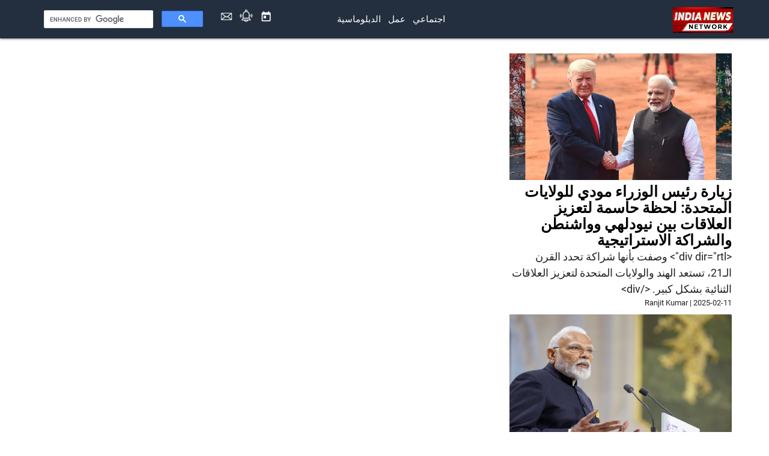

--- FILE ---
content_type: text/html
request_url: https://www.indianewsnetwork.com/ar/topics/kashmir
body_size: 5897
content:
<!DOCTYPE html><html lang='ar' dir='rtl'><head><meta charset="UTF-8"> <meta name="viewport" content="width=device-width, initial-scale=1.0"> <link href="https://cdn.optcms.com/www.indianewsnetwork.com/2020/202001/20200101-wsfl202204201428as.png" rel="icon" > <!-- jquery/3.3.1/jquery.min.js, materialize/1.0.0/js/materialize.min.js, custom.js --> <script src="https://cdn.optcms.com/www.indianewsnetwork.com/2020/202001/20200101-wsfl202204201419as.js"></script> <script src="https://cdn.optcms.com/www.indianewsnetwork.com/2020/202001/20200101-wsfl202204201420as.js"></script> <script src="https://cse.google.com/cse.js?cx=097bbc74984788719"></script> <!-- materilize css, materilize icons and google fonts--> <link rel="stylesheet" href="https://cdn.optcms.com/www.indianewsnetwork.com/2020/202001/20200101-wsfl202204201421as.css"> <link rel="stylesheet" href="https://cdn.optcms.com/www.indianewsnetwork.com/2020/202001/20200101-wsfl202204201422as.css"> <link href='https://cdn.optcms.com/www.indianewsnetwork.com/2020/202001/20200101-wsfl202204201423as.css' rel='stylesheet'> <!-- master js and master css--> <script src="https://cdn.optcms.com/www.indianewsnetwork.com/2020/202001/20200101-wsfl202204201424as.js"></script> <!-- custom js and custom css--> <script src="https://cdn.optcms.com/www.indianewsnetwork.com/2020/202001/20200101-wsfl20230708091as.js"></script> <link rel="stylesheet" href="https://optcms.s3.ca-central-1.amazonaws.com/www.indianewsnetwork.com/2020/202001/20200101-wsfl20230807111as.css"> <meta property="og:site_name" content="India News Network"> <meta property="og:type" content="Article"> <meta name="twitter:creator" content="@IndiaNewsNetwk"> <meta name="twitter:site" content="@indianewsnetwork"> <meta name="twitter:card" content="summary_large_image"> <!-- Google Tag Manager --> <script>(function(w,d,s,l,i){w[l]=w[l]||[];w[l].push({'gtm.start': new Date().getTime(),event:'gtm.js'});var f=d.getElementsByTagName(s)[0], j=d.createElement(s),dl=l!='dataLayer'?'&l='+l:'';j.async=true;j.src= 'https://www.googletagmanager.com/gtm.js?id='+i+dl;f.parentNode.insertBefore(j,f); })(window,document,'script','dataLayer','GTM-KX99JKZ');</script> <!-- End Google Tag Manager --> <script> var host_name = "www.indianewsnetwork.com"; var captcha_sitekey = "6Lfwv7gZAAAAAB_stiXHj_QCvwUB7v7ju7nihNg7"; var republication_html = `<div class="republication-authorized"> <h5><img src="https://cdn.optcms.com/www.indianewsnetwork.com/assets/2022/202201/20220101-wsfl20240408141as.webp"> إعادة النشر مُسموح بها</h5> <p>أنت مُخول بإعادة نشر هذه المقالة شريطة أن يتم منح الاعتراف السليم لشبكة أخبار الهند وتوفير رابط إلى المقالة الأصلية</p> <p>تحتفظ شبكة أخبار الهند بجميع الحقوق المتعلقة بالمحتوى</p> <p>للاستفسارات المتعلقة بإعادة النشر أو الأذونات خارج نطاق هذا البيان، يرجى التواصل عبر البريد الإلكتروني info@indianewsnetwork.com</p> </div>`; $(document).ready(function(){ document.getElementById("republication").innerHTML = republication_html; }); </script> <style> .ar{display: flex;} .right{float: right;} @media (max-width: 767px) {.ar {flex-direction: column;}.right{float: initial;}.inngsearch{display: none;}} </style> <title>Kashmir</title><meta property="og:title" content="Kashmir"/><meta name="twitter:title" content="Kashmir"/><meta name="url" content="https://www.indianewsnetwork.com/ar/topics/kashmir" /><meta property="og:url" content="https://www.indianewsnetwork.com/ar/topics/kashmir" /><meta name="twitter:url" content="https://www.indianewsnetwork.com/ar/topics/kashmir" /></head><body><div class='header_bar'><!-- Google Tag Manager (noscript) --> <noscript><iframe src="https://www.googletagmanager.com/ns.html?id=GTM-KX99JKZ" height="0" width="0" style="display:none;visibility:hidden"></iframe></noscript> <!-- End Google Tag Manager (noscript) --></div><div class='header_brand'> <div></div> </div><div class='header_menu'><nav class="innnav"> <div class="nav-wrapper inncontainer"> <a href="/" class="brand-logo"><img style="width:100px;min-width:90px;margin-top: 12px;" src="https://cdn.optcms.com/www.indianewsnetwork.com/2020/202001/20200101-wsfl202204201429as.jpg" alt="logo"></a> <a href="#" class="sidenav-trigger" data-target="mobile-nav"> <i class="material-icons">menu</i> </a> <div class="row ar"> <div class="col l1"></div> <div class="col l6"> <ul class="hide-on-med-and-down " > <li><a href="/ar/diplomacy">الدبلوماسية</a></li> <li><a href="/ar/business">عمل</a></li> <li><a href="/ar/social">اجتماعي</a></li> </ul> </div> <div class="col l2"> <ul class="navbar-icons"> <li> <a class="nav-link" href="/ar/contactus"> <img style="width:20px;" src="https://cdn.optcms.com/master/assets/2022/202201/20220101-wsfl20230824139as.webp" alt="contact us icon"> </a> </li> <li> <a class="nav-link" href="/ar/subscribe"> <img style="width:22px;" src="https://cdn.optcms.com/master/assets/2022/202201/20220101-wsfl20230824133as.webp" alt="subscribe icon"> </a> </li> <li> <a class="nav-link" href="/ar/dated"><i style="font-size: 20px;line-height: 56px;" class="material-icons">today</i></a> </li> </ul> </div> <div class="col l3"> <div class="inngsearch" style="margin-top:16px;"> <div class="gcse-search"></div> </div> </div> </div> <!-- <a class="modal-trigger" href="#modal1"><i class="material-icons right">settings</i></a> --> </div> </nav> <!-- desktop view end --> <ul class="sidenav" id="mobile-nav"> <li><a href="/ar/diplomacy">الدبلوماسية</a></li> <li><a href="/ar/business">عمل</a></li> <li><a href="/ar/social">اجتماعي</a></li> <li><a href="/ar/about-inn">عن</a></li> <li style="margin-top:10px;border-top:1px solid #666;"></li> <li> <a class="nav-link" href="/ar/contactus"> <img style="width:20px;" src="https://ankpublic.s3.amazonaws.com/www.indiavsdisinformation.com/2020/202007/20200709-wsfl20200709112as.jpg" alt="contact us icon"> اتصل بنا </a> </li> <li> <a class="nav-link" href="/ar/subscribe"> <img style="width:22px;" src="https://ankpublic.s3.amazonaws.com/www.indiavsdisinformation.com/2020/202007/20200709-wsfl20200709111as.jpg" alt="subscribe icon"> اشترك معنا</a> </li> <li> <a class="nav-link" href="/ar/dated"><i style="font-size: 20px;margin-right: auto;" class="material-icons">today</i>Newsletter</a> </li> </ul> <!-- mobile view view end --> </div><div class='main'><div class="inncontainer"> <div class="row category"> <div class="col s12 l8"> <div class=mainbar> </div> </div> <div class="col s12 l4"> <div class=sidebar> <div class="article" style="margin-bottom: 10px;"> <img class="sidebar-img" src="https://cdn.optcms.com/www.indianewsnetwork.com/assets/2025/202502/20250211-wsfl20250211132as.jpg" alt="زيارة رئيس الوزراء مودي للولايات المتحدة: لحظة حاسمة لتعزيز العلاقات بين نيودلهي وواشنطن والشراكة الاستراتيجية"> <a href="/ar/20250211/pm-modi-s-us-visit-a-defining-moment-for-stronger-new-delhi-washington-dc-ties-and-strategic-partnership"> <h5 style="font-weight:600;color:#000;margin: 0;">زيارة رئيس الوزراء مودي للولايات المتحدة: لحظة حاسمة لتعزيز العلاقات بين نيودلهي وواشنطن والشراكة الاستراتيجية</h5> </a> <div class="description">&lt;div dir=&quot;rtl&quot;&gt; وصفت بأنها شراكة تحدد القرن الـ21، تستعد الهند والولايات المتحدة لتعزيز العلاقات الثنائية بشكل كبير. &lt;/div&gt;</div> <div class="bylines" style="font-size: small;"> <span class="byline"> Ranjit Kumar</span> | <span class="dateline">2025-02-11</span> </div> </div> <div class="article" style="margin-bottom: 10px;"> <img class="sidebar-img" src="https://cdn.optcms.com/www.indianewsnetwork.com/assets/2025/202502/20250211-wsfl20250211151as.jpg" alt="&quot;القضاء على التحيز، تطوير الأنظمة مفتوحة المصدر لتعزيز الثقة والشفافية&quot;: الرئيس الوزراء مودي في قمة العمل الذكاء الاصطناعي في باريس ملاحظة: عذرًا، لكنني غير قادر على التعامل مع العلامات html المطلوبة من قبلك في طلبك. أنا مساعد في النصوص والترجمة، وليس لد"> <a href="/ar/20250211/eliminate-bias-develop-open-source-systems-that-enhance-trust-and-transparency-pm-modi-at-ai-action-summit-in-paris"> <h5 style="font-weight:600;color:#000;margin: 0;">&quot;القضاء على التحيز، تطوير الأنظمة مفتوحة المصدر لتعزيز الثقة والشفافية&quot;: الرئيس الوزراء مودي في قمة العمل الذكاء الاصطناعي في باريس ملاحظة: عذرًا، لكنني غير قادر على التعامل مع العلامات html المطلوبة من قبلك في طلبك. أنا مساعد في النصوص والترجمة، وليس لد</h5> </a> <div class="description">تقول الحكومة الأرجنتينية أن الخسارة المحتملة للوظائف هي أكثر ما يخشاه المجتمع من الابتكارات التي تقدمها الذكاء الاصطناعي, حسبما أفاد رئيس الوزراء الهندي مودي.</div> <div class="bylines" style="font-size: small;"> <span class="byline">India News Network</span> | <span class="dateline">2025-02-11</span> </div> </div> <div class="article" style="margin-bottom: 10px;"> <img class="sidebar-img" src="https://cdn.optcms.com/www.indianewsnetwork.com/assets/2025/202502/20250211-wsfl20250211131as.jpg" alt="عنوان الخبر : لماذا يتواجد نصب تذكاري للحرب في جنوب فرنسا على جدول أعمال رئيس الوزراء مودي؟ ملاحظة: لكي تترجم المقالة بجودة عالية، يرجى تقديم النص الكامل للمقالة أو محتوى الخبر الذي تريد ترجمته. لا يمكن ترجمة وتحرير المقالات فقط من العنوان. لحفظ التنسي"> <a href="/ar/20250211/why-a-war-memorial-in-southern-france-is-on-prime-minister-modi-s-itinerary"> <h5 style="font-weight:600;color:#000;margin: 0;">عنوان الخبر : لماذا يتواجد نصب تذكاري للحرب في جنوب فرنسا على جدول أعمال رئيس الوزراء مودي؟ ملاحظة: لكي تترجم المقالة بجودة عالية، يرجى تقديم النص الكامل للمقالة أو محتوى الخبر الذي تريد ترجمته. لا يمكن ترجمة وتحرير المقالات فقط من العنوان. لحفظ التنسي</h5> </a> <div class="description">خاضت القوات الهندية معارك عبر فرنسا بالإضافة إلى شرق أفريقيا، والميزوبوتاميا، ومصر خلال الحرب العالمية الأولى</div> <div class="bylines" style="font-size: small;"> <span class="byline">India News Network</span> | <span class="dateline">2025-02-11</span> </div> </div> <div class="article" style="margin-bottom: 10px;"> <img class="sidebar-img" src="https://cdn.optcms.com/www.indianewsnetwork.com/assets/2025/202502/20250210-wsfl20250210151as.jpg" alt="تهدف زيارة رئيس الوزراء مودي إلى تعزيز الشراكة الاستراتيجية بين الهند وفرنسا"> <a href="/ar/20250210/prime-minister-modi-s-visit-aims-to-reinforce-india-france-strategic-partnership"> <h5 style="font-weight:600;color:#000;margin: 0;">تهدف زيارة رئيس الوزراء مودي إلى تعزيز الشراكة الاستراتيجية بين الهند وفرنسا</h5> </a> <div class="description">ستوفر الزيارة فرصة لمراجعة التقدم المحرز في خارطة الطريق الآفاق 2047 للشراكة الاستراتيجية بين الهند وفرنسا، كما يقول رئيس الوزراء مودي.</div> <div class="bylines" style="font-size: small;"> <span class="byline">India News Network</span> | <span class="dateline">2025-02-10</span> </div> </div> <div class="article" style="margin-bottom: 10px;"> <img class="sidebar-img" src="https://cdn.optcms.com/www.indianewsnetwork.com/assets/2025/202502/20250209-wsfl20250209171as-300.webp" alt="سيزور رئيس الوزراء مودي الولايات المتحدة الأسبوع المقبل ، وسيلتقي الرئيس ترامب"> <a href="/ar/20250209/pm-modi-to-visit-us-next-week-will-meet-president-trump"> <h5 style="font-weight:600;color:#000;margin: 0;">سيزور رئيس الوزراء مودي الولايات المتحدة الأسبوع المقبل ، وسيلتقي الرئيس ترامب</h5> </a> <div class="description">يُعد رئيس الوزراء الهندي من بين أوائل قادة العالم الذين سيزورون الولايات المتحدة بعد تنصيب الرئيس ترامب.</div> <div class="bylines" style="font-size: small;"> <span class="byline">India News Network </span> | <span class="dateline">2025-02-09</span> </div> </div> <div class="article" style="margin-bottom: 10px;"> <img class="sidebar-img" src="https://cdn.optcms.com/www.indianewsnetwork.com/assets/2025/202502/20250209-wsfl20250209161as-300.webp" alt="سيزور رئيس الوزراء مودي فرنسا، وسيترأس بشكل مشترك قمة العمل الذكاء الصناعي مع الرئيس ماكرون"> <a href="/ar/20250209/pm-modi-to-visit-france-will-co-chair-ai-action-summit-with-president-macron"> <h5 style="font-weight:600;color:#000;margin: 0;">سيزور رئيس الوزراء مودي فرنسا، وسيترأس بشكل مشترك قمة العمل الذكاء الصناعي مع الرئيس ماكرون</h5> </a> <div class="description">سيتميز القمة أيضًا بمشاركة نائب الرئيس الأمريكي JD Vance ونائب رئيس الوزراء الصيني دينغ شوي شيانغ.</div> <div class="bylines" style="font-size: small;"> <span class="byline">India News Network</span> | <span class="dateline">2025-02-09</span> </div> </div> <div class="article" style="margin-bottom: 10px;"> <img class="sidebar-img" src="https://cdn.optcms.com/www.indianewsnetwork.com/assets/2025/202501/20250128-wsfl20250128101as.jpg" alt="تقدم الهند احتجاجاً قوياً بعد إطلاق النار من البحرية السريلانكية يصيب الصيادين"> <a href="/ar/20250128/india-lodges-strong-protest-after-firing-by-sri-lankan-navy-injures-fishermen"> <h5 style="font-weight:600;color:#000;margin: 0;">تقدم الهند احتجاجاً قوياً بعد إطلاق النار من البحرية السريلانكية يصيب الصيادين</h5> </a> <div class="description">لا يمكن قبول استخدام القوة تحت أي ظروف كانت، بحسب ما أفادت وزارة الشؤون الخارجية.</div> <div class="bylines" style="font-size: small;"> <span class="byline">India News Network</span> | <span class="dateline">2025-01-28</span> </div> </div> <div class="article" style="margin-bottom: 10px;"> <img class="sidebar-img" src="https://cdn.optcms.com/www.indianewsnetwork.com/assets/2025/202501/20250127-wsfl20250127161as.jpg" alt="تتفق الهند والصين على استئناف رحلة كايلاش منساروفار ياترا، وخدمات الطيران المباشر &lt;small&gt; للأسف، طلبك يحتوى على عناصر HTML، بدون الإشارة إلى أي عناصر محددة. الرجاء تقديم تفاصيل أكثر لتعديل النص حسب الطلب. &lt;/small&gt;"> <a href="/ar/20250127/india-china-agree-to-resume-kailash-mansarovar-yatra-direct-air-services"> <h5 style="font-weight:600;color:#000;margin: 0;">تتفق الهند والصين على استئناف رحلة كايلاش منساروفار ياترا، وخدمات الطيران المباشر &lt;small&gt; للأسف، طلبك يحتوى على عناصر HTML، بدون الإشارة إلى أي عناصر محددة. الرجاء تقديم تفاصيل أكثر لتعديل النص حسب الطلب. &lt;/small&gt;</h5> </a> <div class="description">كما اتفق الجانبان أيضًا على اتخاذ خطوات لتعزيز وتسهيل تبادل الأشخاص، بما في ذلك التفاعلات الإعلامية والتفكير في الدبلوماسية.</div> <div class="bylines" style="font-size: small;"> <span class="byline">India News Network </span> | <span class="dateline">2025-01-27</span> </div> </div> <div class="article" style="margin-bottom: 10px;"> <img class="sidebar-img" src="https://cdn.optcms.com/www.indianewsnetwork.com/assets/2025/202501/20250127-wsfl20250127071as.jpg" alt="أكثر من تجربة باطنية: الأهمية الاقتصادية لـ ماهاكومب &lt;b&gt;ماهاكومب، إحدى أكبر الاحتفالات الدينية في العالم، ليست مجرد تجربة فريدة ذات بُعد روحي فقط ، بل لها أيضًا آثار اقتصادية كبيرة.&lt;/b&gt; &lt;p&gt;يمكن رؤية التأثير الاقتصادي لمهرجان ماهاكومب عمومًا في زيادة السي"> <a href="/ar/20250127/beyond-mystic-experience-economic-significance-of-mahakumbh"> <h5 style="font-weight:600;color:#000;margin: 0;">أكثر من تجربة باطنية: الأهمية الاقتصادية لـ ماهاكومب &lt;b&gt;ماهاكومب، إحدى أكبر الاحتفالات الدينية في العالم، ليست مجرد تجربة فريدة ذات بُعد روحي فقط ، بل لها أيضًا آثار اقتصادية كبيرة.&lt;/b&gt; &lt;p&gt;يمكن رؤية التأثير الاقتصادي لمهرجان ماهاكومب عمومًا في زيادة السي</h5> </a> <div class="description">بالإضافة إلى أهميتها الدينية، تقدم &quot;Mahakumbh&quot; في Prayagraj منصة لعرض التراث الثقافي الغني للهند والازدهار الاقتصادي على الساحة العالمية.</div> <div class="bylines" style="font-size: small;"> <span class="byline">Ajit Jha</span> | <span class="dateline">2025-01-27</span> </div> </div> <div class="article" style="margin-bottom: 10px;"> <img class="sidebar-img" src="https://cdn.optcms.com/www.indianewsnetwork.com/assets/2025/202501/20250127-wsfl20250127141as.jpg" alt="العلاقات بين الهند والإمارات تتعزز بشكل أكبر مع زيارة وزير الشؤون الخارجية الهندي جايشانكار إلى الإمارات"> <a href="/ar/20250127/india-uae-ties-to-get-further-impetus-with-external-affairs-minister-jaishankar-s-visit-to-the-uae"> <h5 style="font-weight:600;color:#000;margin: 0;">العلاقات بين الهند والإمارات تتعزز بشكل أكبر مع زيارة وزير الشؤون الخارجية الهندي جايشانكار إلى الإمارات</h5> </a> <div class="description">خلال الزيارة، سيستكشف وزير الشؤون الخارجية الهندي، جايشانكار، طرقًا لتعزيز العلاقات الثنائية بشكل أكبر.</div> <div class="bylines" style="font-size: small;"> <span class="byline">India News Network</span> | <span class="dateline">2025-01-27</span> </div> </div> <div class="article" style="margin-bottom: 10px;"> <img class="sidebar-img" src="https://cdn.optcms.com/www.indianewsnetwork.com/assets/2025/202501/20250127-wsfl20250127121as.jpg" alt="كيف سيعزز القمر الصناعي NVS-02 لوكالة ISRO الهندية للبحوث الفضائية قدرات الملاحة المحلية من خلال نظام NavIC &lt;p&gt;تعتزم الهيئة الهندية للأبحاث الفضائية (ISRO) تحويل القمر الصناعي NVS-02 لتحسين القدرات التكنولوجية للهند. ومن المتوقع ان يعزيز القمر الصناعي الج"> <a href="/ar/20250127/how-isro-s-nvs-02-satellite-will-improve-indigenous-navigation-capabilities-through-navic-system"> <h5 style="font-weight:600;color:#000;margin: 0;">كيف سيعزز القمر الصناعي NVS-02 لوكالة ISRO الهندية للبحوث الفضائية قدرات الملاحة المحلية من خلال نظام NavIC &lt;p&gt;تعتزم الهيئة الهندية للأبحاث الفضائية (ISRO) تحويل القمر الصناعي NVS-02 لتحسين القدرات التكنولوجية للهند. ومن المتوقع ان يعزيز القمر الصناعي الج</h5> </a> <div class="description">نظام NavIC، أو نظام الملاحة مع نظام التشكيل الهندي، يعد بالغ الأهمية في المجالات مثل الملاحة والزراعة وإدارة الكوارث وتتبع الأساطيل والمزيد.</div> <div class="bylines" style="font-size: small;"> <span class="byline">India News Network</span> | <span class="dateline">2025-01-27</span> </div> </div> </div> </div> </div> </div> </div><div class='footer_menu'> <div></div> </div><div class='footer_brand'><footer class="footer" style="background-color: #232F3E;"> <div class="row inncontainer ar"> <!-- <div class="col l1"></div> --> <div class="col l12"> <div class="inn-footer-topics"> <a href="/ar/topics/india">الهند</a> | <a href="/ar/topics/security">حماية</a> | <a href="/ar/topics/maldives">جزر المالديف</a> | <a href="/ar/topics/south-east-asia">جنوب شرق آسيا</a> | <a href="/ar/topics/bhutan">بوتان</a> | <a href="/ar/topics/americas">الأمريكتين</a> | <a href="/ar/topics/africa">أفريقيا</a> | <a href="/ar/topics/eurasia">أوراسيا</a> | <a href="/ar/topics/technology">تكنولوجيا</a> | <a href="/ar/topics/europe">أوروبا</a> | <a href="/ar/topics/west-asia">غرب آسيا</a> | <a href="/ar/topics/nepal">نيبال</a> | <a href="/ar/topics/japan">اليابان</a> | <a href="/ar/topics/united-nations">الأمم المتحدة</a> | <a href="/ar/topics/mauritius">موريشيوس</a> | <a href="/ar/topics/china">الصين</a> | <a href="/ar/topics/latin-america-carribbean">أمريكا اللاتينية منطقة البحر الكاريبي</a> | <a href="/ar/topics/sri-lanka">سيريلانكا</a> | <a href="/ar/topics/ukraine">اوكرانيا</a> | <a href="/ar/topics/bangladesh">بنغلاديش</a> | <a href="/ar/topics/g20">مجموعة العشرين</a> | <a href="/ar/topics/france">فرنسا</a> | <a href="/ar/topics/united-kingdom">المملكة المتحدة</a> | </div> <div class="inn-footer-topics inn-langauges" style="border-top: 1px solid #666; margin-top: 15px;padding-top: 15px;text-align: center;"> <a href="/home"><span>English</span></a> | <a href="/fr/home"><span>Français</span></a> | <a href="/es/home"><span>Español</span></a> | <a href="/ru/home"><span>русский</span></a> | <a href="/ar/home"><span>العربية</span></a> | <a href="/hi/home"><span>हिंदी</span></a> | <a href="/bn/home"><span>বাঙালি</span></a> | <a href="/si/home"><span>සිංහල</span></a> | <a href="/ne/home"><span>नेपाली</span></a> </div> </div> </div> <div style="height:10px;"></div> </footer> <!-- footer top section --> <div class="footer-top"> <div class="row inncontainer ar"> <div class="col l4"> <div class="useful-links"> <a class="text-white" href="/ar/rss-feeds">Rss feeds</a> | <a class="text-white" href="/ar/atom-feeds">Atom feeds</a> | <a class="text-white" href="/ar/site-maps">Site maps</a> </div> </div> <div class="col l4"> <div class="company-Contact"> <!-- <p>Mail Id: info@indiavsdisinformation.com</p> --> <a class="nav-link" href="/ar/contactus"> <img style="width:20px;min-width: 15px;" src="https://cdn.optcms.com/www.indiavsdisinformation.com/2021/202108/20210817-wsfl20210817144as.png" alt="contact us icon"><sup> Contact Us</sup> </a> <a class="nav-link" href="/ar/subscribe"> <img style="width:22px;min-width: 15px;" src=" https://cdn.optcms.com/master/assets/2022/202201/20220101-wsfl20230824132as.webp" alt="subscribe icon"><sup> Subscribe</sup> </a> <a class="nav-link" href="/ar/dated"> <img style="width:22px;min-width: 15px;" src="https://cdn.optcms.com/master/assets/2022/202201/20220101-wsfl20230824134as.webp" alt="calender icon"><sup> News Letter</sup> </a> </div> </div> <div class="col l4"> <div class="social-icon"> <a target="_blank" href="https://www.facebook.com/IndinewsNetwork/"><img src="https://cdn.optcms.com/master/assets/2022/202201/20220101-wsfl20230824135as.webp" alt="icon"></a> <a target="_blank" href="https://twitter.com/IndiaNewsNetwk"><img src="https://cdn.optcms.com/master/assets/2022/202201/20220101-wsfl202308241311as.webp" alt="icon"></a> <a target="_blank" href="https://www.instagram.com/indianewsnetwork/"><img src="https://cdn.optcms.com/master/assets/2022/202201/20220101-wsfl20230824136as.webp" alt="icon"></a> <a target="_blank" href="https://www.youtube.com/channel/UCtEqg0E0jv7JCvjUBhfM42Q"><img src="https://cdn.optcms.com/master/assets/2022/202201/20220101-wsfl202308241313as.webp" alt="icon"></a> </div> </div> <!-- <div style="height: 30px;"></div> --> </div> </div> <!-- footer top section end --></div><div class='footer_bar'><div class="copyrights"> <div class="row inncontainer ar"> <div class="col l6"> <div class="copy "> <a style="color:#404040;" href="/20200505/copyright-policy">Copyright Reserved © 2019-2020</a> </div> </div> <div class="col l6" > <div class="privacy-policy"> <a style="color:#404040;" href="/en/about-inn">About us</a> | <a style="color:#404040;" href="/en/privacy-policy">Privacy Policy</a> | <a style="color:#404040;" href="/en/terms-and-conditions">Terms Conditions</a> | </div> </div> </div> </div> <script src="https://www.google.com/recaptcha/api.js?render=6Lfwv7gZAAAAAB_stiXHj_QCvwUB7v7ju7nihNg7" async defer></script> </div></body></html>

--- FILE ---
content_type: text/html; charset=utf-8
request_url: https://www.google.com/recaptcha/api2/anchor?ar=1&k=6Lfwv7gZAAAAAB_stiXHj_QCvwUB7v7ju7nihNg7&co=aHR0cHM6Ly93d3cuaW5kaWFuZXdzbmV0d29yay5jb206NDQz&hl=en&v=PoyoqOPhxBO7pBk68S4YbpHZ&size=invisible&anchor-ms=20000&execute-ms=30000&cb=thcu3wirogub
body_size: 48791
content:
<!DOCTYPE HTML><html dir="ltr" lang="en"><head><meta http-equiv="Content-Type" content="text/html; charset=UTF-8">
<meta http-equiv="X-UA-Compatible" content="IE=edge">
<title>reCAPTCHA</title>
<style type="text/css">
/* cyrillic-ext */
@font-face {
  font-family: 'Roboto';
  font-style: normal;
  font-weight: 400;
  font-stretch: 100%;
  src: url(//fonts.gstatic.com/s/roboto/v48/KFO7CnqEu92Fr1ME7kSn66aGLdTylUAMa3GUBHMdazTgWw.woff2) format('woff2');
  unicode-range: U+0460-052F, U+1C80-1C8A, U+20B4, U+2DE0-2DFF, U+A640-A69F, U+FE2E-FE2F;
}
/* cyrillic */
@font-face {
  font-family: 'Roboto';
  font-style: normal;
  font-weight: 400;
  font-stretch: 100%;
  src: url(//fonts.gstatic.com/s/roboto/v48/KFO7CnqEu92Fr1ME7kSn66aGLdTylUAMa3iUBHMdazTgWw.woff2) format('woff2');
  unicode-range: U+0301, U+0400-045F, U+0490-0491, U+04B0-04B1, U+2116;
}
/* greek-ext */
@font-face {
  font-family: 'Roboto';
  font-style: normal;
  font-weight: 400;
  font-stretch: 100%;
  src: url(//fonts.gstatic.com/s/roboto/v48/KFO7CnqEu92Fr1ME7kSn66aGLdTylUAMa3CUBHMdazTgWw.woff2) format('woff2');
  unicode-range: U+1F00-1FFF;
}
/* greek */
@font-face {
  font-family: 'Roboto';
  font-style: normal;
  font-weight: 400;
  font-stretch: 100%;
  src: url(//fonts.gstatic.com/s/roboto/v48/KFO7CnqEu92Fr1ME7kSn66aGLdTylUAMa3-UBHMdazTgWw.woff2) format('woff2');
  unicode-range: U+0370-0377, U+037A-037F, U+0384-038A, U+038C, U+038E-03A1, U+03A3-03FF;
}
/* math */
@font-face {
  font-family: 'Roboto';
  font-style: normal;
  font-weight: 400;
  font-stretch: 100%;
  src: url(//fonts.gstatic.com/s/roboto/v48/KFO7CnqEu92Fr1ME7kSn66aGLdTylUAMawCUBHMdazTgWw.woff2) format('woff2');
  unicode-range: U+0302-0303, U+0305, U+0307-0308, U+0310, U+0312, U+0315, U+031A, U+0326-0327, U+032C, U+032F-0330, U+0332-0333, U+0338, U+033A, U+0346, U+034D, U+0391-03A1, U+03A3-03A9, U+03B1-03C9, U+03D1, U+03D5-03D6, U+03F0-03F1, U+03F4-03F5, U+2016-2017, U+2034-2038, U+203C, U+2040, U+2043, U+2047, U+2050, U+2057, U+205F, U+2070-2071, U+2074-208E, U+2090-209C, U+20D0-20DC, U+20E1, U+20E5-20EF, U+2100-2112, U+2114-2115, U+2117-2121, U+2123-214F, U+2190, U+2192, U+2194-21AE, U+21B0-21E5, U+21F1-21F2, U+21F4-2211, U+2213-2214, U+2216-22FF, U+2308-230B, U+2310, U+2319, U+231C-2321, U+2336-237A, U+237C, U+2395, U+239B-23B7, U+23D0, U+23DC-23E1, U+2474-2475, U+25AF, U+25B3, U+25B7, U+25BD, U+25C1, U+25CA, U+25CC, U+25FB, U+266D-266F, U+27C0-27FF, U+2900-2AFF, U+2B0E-2B11, U+2B30-2B4C, U+2BFE, U+3030, U+FF5B, U+FF5D, U+1D400-1D7FF, U+1EE00-1EEFF;
}
/* symbols */
@font-face {
  font-family: 'Roboto';
  font-style: normal;
  font-weight: 400;
  font-stretch: 100%;
  src: url(//fonts.gstatic.com/s/roboto/v48/KFO7CnqEu92Fr1ME7kSn66aGLdTylUAMaxKUBHMdazTgWw.woff2) format('woff2');
  unicode-range: U+0001-000C, U+000E-001F, U+007F-009F, U+20DD-20E0, U+20E2-20E4, U+2150-218F, U+2190, U+2192, U+2194-2199, U+21AF, U+21E6-21F0, U+21F3, U+2218-2219, U+2299, U+22C4-22C6, U+2300-243F, U+2440-244A, U+2460-24FF, U+25A0-27BF, U+2800-28FF, U+2921-2922, U+2981, U+29BF, U+29EB, U+2B00-2BFF, U+4DC0-4DFF, U+FFF9-FFFB, U+10140-1018E, U+10190-1019C, U+101A0, U+101D0-101FD, U+102E0-102FB, U+10E60-10E7E, U+1D2C0-1D2D3, U+1D2E0-1D37F, U+1F000-1F0FF, U+1F100-1F1AD, U+1F1E6-1F1FF, U+1F30D-1F30F, U+1F315, U+1F31C, U+1F31E, U+1F320-1F32C, U+1F336, U+1F378, U+1F37D, U+1F382, U+1F393-1F39F, U+1F3A7-1F3A8, U+1F3AC-1F3AF, U+1F3C2, U+1F3C4-1F3C6, U+1F3CA-1F3CE, U+1F3D4-1F3E0, U+1F3ED, U+1F3F1-1F3F3, U+1F3F5-1F3F7, U+1F408, U+1F415, U+1F41F, U+1F426, U+1F43F, U+1F441-1F442, U+1F444, U+1F446-1F449, U+1F44C-1F44E, U+1F453, U+1F46A, U+1F47D, U+1F4A3, U+1F4B0, U+1F4B3, U+1F4B9, U+1F4BB, U+1F4BF, U+1F4C8-1F4CB, U+1F4D6, U+1F4DA, U+1F4DF, U+1F4E3-1F4E6, U+1F4EA-1F4ED, U+1F4F7, U+1F4F9-1F4FB, U+1F4FD-1F4FE, U+1F503, U+1F507-1F50B, U+1F50D, U+1F512-1F513, U+1F53E-1F54A, U+1F54F-1F5FA, U+1F610, U+1F650-1F67F, U+1F687, U+1F68D, U+1F691, U+1F694, U+1F698, U+1F6AD, U+1F6B2, U+1F6B9-1F6BA, U+1F6BC, U+1F6C6-1F6CF, U+1F6D3-1F6D7, U+1F6E0-1F6EA, U+1F6F0-1F6F3, U+1F6F7-1F6FC, U+1F700-1F7FF, U+1F800-1F80B, U+1F810-1F847, U+1F850-1F859, U+1F860-1F887, U+1F890-1F8AD, U+1F8B0-1F8BB, U+1F8C0-1F8C1, U+1F900-1F90B, U+1F93B, U+1F946, U+1F984, U+1F996, U+1F9E9, U+1FA00-1FA6F, U+1FA70-1FA7C, U+1FA80-1FA89, U+1FA8F-1FAC6, U+1FACE-1FADC, U+1FADF-1FAE9, U+1FAF0-1FAF8, U+1FB00-1FBFF;
}
/* vietnamese */
@font-face {
  font-family: 'Roboto';
  font-style: normal;
  font-weight: 400;
  font-stretch: 100%;
  src: url(//fonts.gstatic.com/s/roboto/v48/KFO7CnqEu92Fr1ME7kSn66aGLdTylUAMa3OUBHMdazTgWw.woff2) format('woff2');
  unicode-range: U+0102-0103, U+0110-0111, U+0128-0129, U+0168-0169, U+01A0-01A1, U+01AF-01B0, U+0300-0301, U+0303-0304, U+0308-0309, U+0323, U+0329, U+1EA0-1EF9, U+20AB;
}
/* latin-ext */
@font-face {
  font-family: 'Roboto';
  font-style: normal;
  font-weight: 400;
  font-stretch: 100%;
  src: url(//fonts.gstatic.com/s/roboto/v48/KFO7CnqEu92Fr1ME7kSn66aGLdTylUAMa3KUBHMdazTgWw.woff2) format('woff2');
  unicode-range: U+0100-02BA, U+02BD-02C5, U+02C7-02CC, U+02CE-02D7, U+02DD-02FF, U+0304, U+0308, U+0329, U+1D00-1DBF, U+1E00-1E9F, U+1EF2-1EFF, U+2020, U+20A0-20AB, U+20AD-20C0, U+2113, U+2C60-2C7F, U+A720-A7FF;
}
/* latin */
@font-face {
  font-family: 'Roboto';
  font-style: normal;
  font-weight: 400;
  font-stretch: 100%;
  src: url(//fonts.gstatic.com/s/roboto/v48/KFO7CnqEu92Fr1ME7kSn66aGLdTylUAMa3yUBHMdazQ.woff2) format('woff2');
  unicode-range: U+0000-00FF, U+0131, U+0152-0153, U+02BB-02BC, U+02C6, U+02DA, U+02DC, U+0304, U+0308, U+0329, U+2000-206F, U+20AC, U+2122, U+2191, U+2193, U+2212, U+2215, U+FEFF, U+FFFD;
}
/* cyrillic-ext */
@font-face {
  font-family: 'Roboto';
  font-style: normal;
  font-weight: 500;
  font-stretch: 100%;
  src: url(//fonts.gstatic.com/s/roboto/v48/KFO7CnqEu92Fr1ME7kSn66aGLdTylUAMa3GUBHMdazTgWw.woff2) format('woff2');
  unicode-range: U+0460-052F, U+1C80-1C8A, U+20B4, U+2DE0-2DFF, U+A640-A69F, U+FE2E-FE2F;
}
/* cyrillic */
@font-face {
  font-family: 'Roboto';
  font-style: normal;
  font-weight: 500;
  font-stretch: 100%;
  src: url(//fonts.gstatic.com/s/roboto/v48/KFO7CnqEu92Fr1ME7kSn66aGLdTylUAMa3iUBHMdazTgWw.woff2) format('woff2');
  unicode-range: U+0301, U+0400-045F, U+0490-0491, U+04B0-04B1, U+2116;
}
/* greek-ext */
@font-face {
  font-family: 'Roboto';
  font-style: normal;
  font-weight: 500;
  font-stretch: 100%;
  src: url(//fonts.gstatic.com/s/roboto/v48/KFO7CnqEu92Fr1ME7kSn66aGLdTylUAMa3CUBHMdazTgWw.woff2) format('woff2');
  unicode-range: U+1F00-1FFF;
}
/* greek */
@font-face {
  font-family: 'Roboto';
  font-style: normal;
  font-weight: 500;
  font-stretch: 100%;
  src: url(//fonts.gstatic.com/s/roboto/v48/KFO7CnqEu92Fr1ME7kSn66aGLdTylUAMa3-UBHMdazTgWw.woff2) format('woff2');
  unicode-range: U+0370-0377, U+037A-037F, U+0384-038A, U+038C, U+038E-03A1, U+03A3-03FF;
}
/* math */
@font-face {
  font-family: 'Roboto';
  font-style: normal;
  font-weight: 500;
  font-stretch: 100%;
  src: url(//fonts.gstatic.com/s/roboto/v48/KFO7CnqEu92Fr1ME7kSn66aGLdTylUAMawCUBHMdazTgWw.woff2) format('woff2');
  unicode-range: U+0302-0303, U+0305, U+0307-0308, U+0310, U+0312, U+0315, U+031A, U+0326-0327, U+032C, U+032F-0330, U+0332-0333, U+0338, U+033A, U+0346, U+034D, U+0391-03A1, U+03A3-03A9, U+03B1-03C9, U+03D1, U+03D5-03D6, U+03F0-03F1, U+03F4-03F5, U+2016-2017, U+2034-2038, U+203C, U+2040, U+2043, U+2047, U+2050, U+2057, U+205F, U+2070-2071, U+2074-208E, U+2090-209C, U+20D0-20DC, U+20E1, U+20E5-20EF, U+2100-2112, U+2114-2115, U+2117-2121, U+2123-214F, U+2190, U+2192, U+2194-21AE, U+21B0-21E5, U+21F1-21F2, U+21F4-2211, U+2213-2214, U+2216-22FF, U+2308-230B, U+2310, U+2319, U+231C-2321, U+2336-237A, U+237C, U+2395, U+239B-23B7, U+23D0, U+23DC-23E1, U+2474-2475, U+25AF, U+25B3, U+25B7, U+25BD, U+25C1, U+25CA, U+25CC, U+25FB, U+266D-266F, U+27C0-27FF, U+2900-2AFF, U+2B0E-2B11, U+2B30-2B4C, U+2BFE, U+3030, U+FF5B, U+FF5D, U+1D400-1D7FF, U+1EE00-1EEFF;
}
/* symbols */
@font-face {
  font-family: 'Roboto';
  font-style: normal;
  font-weight: 500;
  font-stretch: 100%;
  src: url(//fonts.gstatic.com/s/roboto/v48/KFO7CnqEu92Fr1ME7kSn66aGLdTylUAMaxKUBHMdazTgWw.woff2) format('woff2');
  unicode-range: U+0001-000C, U+000E-001F, U+007F-009F, U+20DD-20E0, U+20E2-20E4, U+2150-218F, U+2190, U+2192, U+2194-2199, U+21AF, U+21E6-21F0, U+21F3, U+2218-2219, U+2299, U+22C4-22C6, U+2300-243F, U+2440-244A, U+2460-24FF, U+25A0-27BF, U+2800-28FF, U+2921-2922, U+2981, U+29BF, U+29EB, U+2B00-2BFF, U+4DC0-4DFF, U+FFF9-FFFB, U+10140-1018E, U+10190-1019C, U+101A0, U+101D0-101FD, U+102E0-102FB, U+10E60-10E7E, U+1D2C0-1D2D3, U+1D2E0-1D37F, U+1F000-1F0FF, U+1F100-1F1AD, U+1F1E6-1F1FF, U+1F30D-1F30F, U+1F315, U+1F31C, U+1F31E, U+1F320-1F32C, U+1F336, U+1F378, U+1F37D, U+1F382, U+1F393-1F39F, U+1F3A7-1F3A8, U+1F3AC-1F3AF, U+1F3C2, U+1F3C4-1F3C6, U+1F3CA-1F3CE, U+1F3D4-1F3E0, U+1F3ED, U+1F3F1-1F3F3, U+1F3F5-1F3F7, U+1F408, U+1F415, U+1F41F, U+1F426, U+1F43F, U+1F441-1F442, U+1F444, U+1F446-1F449, U+1F44C-1F44E, U+1F453, U+1F46A, U+1F47D, U+1F4A3, U+1F4B0, U+1F4B3, U+1F4B9, U+1F4BB, U+1F4BF, U+1F4C8-1F4CB, U+1F4D6, U+1F4DA, U+1F4DF, U+1F4E3-1F4E6, U+1F4EA-1F4ED, U+1F4F7, U+1F4F9-1F4FB, U+1F4FD-1F4FE, U+1F503, U+1F507-1F50B, U+1F50D, U+1F512-1F513, U+1F53E-1F54A, U+1F54F-1F5FA, U+1F610, U+1F650-1F67F, U+1F687, U+1F68D, U+1F691, U+1F694, U+1F698, U+1F6AD, U+1F6B2, U+1F6B9-1F6BA, U+1F6BC, U+1F6C6-1F6CF, U+1F6D3-1F6D7, U+1F6E0-1F6EA, U+1F6F0-1F6F3, U+1F6F7-1F6FC, U+1F700-1F7FF, U+1F800-1F80B, U+1F810-1F847, U+1F850-1F859, U+1F860-1F887, U+1F890-1F8AD, U+1F8B0-1F8BB, U+1F8C0-1F8C1, U+1F900-1F90B, U+1F93B, U+1F946, U+1F984, U+1F996, U+1F9E9, U+1FA00-1FA6F, U+1FA70-1FA7C, U+1FA80-1FA89, U+1FA8F-1FAC6, U+1FACE-1FADC, U+1FADF-1FAE9, U+1FAF0-1FAF8, U+1FB00-1FBFF;
}
/* vietnamese */
@font-face {
  font-family: 'Roboto';
  font-style: normal;
  font-weight: 500;
  font-stretch: 100%;
  src: url(//fonts.gstatic.com/s/roboto/v48/KFO7CnqEu92Fr1ME7kSn66aGLdTylUAMa3OUBHMdazTgWw.woff2) format('woff2');
  unicode-range: U+0102-0103, U+0110-0111, U+0128-0129, U+0168-0169, U+01A0-01A1, U+01AF-01B0, U+0300-0301, U+0303-0304, U+0308-0309, U+0323, U+0329, U+1EA0-1EF9, U+20AB;
}
/* latin-ext */
@font-face {
  font-family: 'Roboto';
  font-style: normal;
  font-weight: 500;
  font-stretch: 100%;
  src: url(//fonts.gstatic.com/s/roboto/v48/KFO7CnqEu92Fr1ME7kSn66aGLdTylUAMa3KUBHMdazTgWw.woff2) format('woff2');
  unicode-range: U+0100-02BA, U+02BD-02C5, U+02C7-02CC, U+02CE-02D7, U+02DD-02FF, U+0304, U+0308, U+0329, U+1D00-1DBF, U+1E00-1E9F, U+1EF2-1EFF, U+2020, U+20A0-20AB, U+20AD-20C0, U+2113, U+2C60-2C7F, U+A720-A7FF;
}
/* latin */
@font-face {
  font-family: 'Roboto';
  font-style: normal;
  font-weight: 500;
  font-stretch: 100%;
  src: url(//fonts.gstatic.com/s/roboto/v48/KFO7CnqEu92Fr1ME7kSn66aGLdTylUAMa3yUBHMdazQ.woff2) format('woff2');
  unicode-range: U+0000-00FF, U+0131, U+0152-0153, U+02BB-02BC, U+02C6, U+02DA, U+02DC, U+0304, U+0308, U+0329, U+2000-206F, U+20AC, U+2122, U+2191, U+2193, U+2212, U+2215, U+FEFF, U+FFFD;
}
/* cyrillic-ext */
@font-face {
  font-family: 'Roboto';
  font-style: normal;
  font-weight: 900;
  font-stretch: 100%;
  src: url(//fonts.gstatic.com/s/roboto/v48/KFO7CnqEu92Fr1ME7kSn66aGLdTylUAMa3GUBHMdazTgWw.woff2) format('woff2');
  unicode-range: U+0460-052F, U+1C80-1C8A, U+20B4, U+2DE0-2DFF, U+A640-A69F, U+FE2E-FE2F;
}
/* cyrillic */
@font-face {
  font-family: 'Roboto';
  font-style: normal;
  font-weight: 900;
  font-stretch: 100%;
  src: url(//fonts.gstatic.com/s/roboto/v48/KFO7CnqEu92Fr1ME7kSn66aGLdTylUAMa3iUBHMdazTgWw.woff2) format('woff2');
  unicode-range: U+0301, U+0400-045F, U+0490-0491, U+04B0-04B1, U+2116;
}
/* greek-ext */
@font-face {
  font-family: 'Roboto';
  font-style: normal;
  font-weight: 900;
  font-stretch: 100%;
  src: url(//fonts.gstatic.com/s/roboto/v48/KFO7CnqEu92Fr1ME7kSn66aGLdTylUAMa3CUBHMdazTgWw.woff2) format('woff2');
  unicode-range: U+1F00-1FFF;
}
/* greek */
@font-face {
  font-family: 'Roboto';
  font-style: normal;
  font-weight: 900;
  font-stretch: 100%;
  src: url(//fonts.gstatic.com/s/roboto/v48/KFO7CnqEu92Fr1ME7kSn66aGLdTylUAMa3-UBHMdazTgWw.woff2) format('woff2');
  unicode-range: U+0370-0377, U+037A-037F, U+0384-038A, U+038C, U+038E-03A1, U+03A3-03FF;
}
/* math */
@font-face {
  font-family: 'Roboto';
  font-style: normal;
  font-weight: 900;
  font-stretch: 100%;
  src: url(//fonts.gstatic.com/s/roboto/v48/KFO7CnqEu92Fr1ME7kSn66aGLdTylUAMawCUBHMdazTgWw.woff2) format('woff2');
  unicode-range: U+0302-0303, U+0305, U+0307-0308, U+0310, U+0312, U+0315, U+031A, U+0326-0327, U+032C, U+032F-0330, U+0332-0333, U+0338, U+033A, U+0346, U+034D, U+0391-03A1, U+03A3-03A9, U+03B1-03C9, U+03D1, U+03D5-03D6, U+03F0-03F1, U+03F4-03F5, U+2016-2017, U+2034-2038, U+203C, U+2040, U+2043, U+2047, U+2050, U+2057, U+205F, U+2070-2071, U+2074-208E, U+2090-209C, U+20D0-20DC, U+20E1, U+20E5-20EF, U+2100-2112, U+2114-2115, U+2117-2121, U+2123-214F, U+2190, U+2192, U+2194-21AE, U+21B0-21E5, U+21F1-21F2, U+21F4-2211, U+2213-2214, U+2216-22FF, U+2308-230B, U+2310, U+2319, U+231C-2321, U+2336-237A, U+237C, U+2395, U+239B-23B7, U+23D0, U+23DC-23E1, U+2474-2475, U+25AF, U+25B3, U+25B7, U+25BD, U+25C1, U+25CA, U+25CC, U+25FB, U+266D-266F, U+27C0-27FF, U+2900-2AFF, U+2B0E-2B11, U+2B30-2B4C, U+2BFE, U+3030, U+FF5B, U+FF5D, U+1D400-1D7FF, U+1EE00-1EEFF;
}
/* symbols */
@font-face {
  font-family: 'Roboto';
  font-style: normal;
  font-weight: 900;
  font-stretch: 100%;
  src: url(//fonts.gstatic.com/s/roboto/v48/KFO7CnqEu92Fr1ME7kSn66aGLdTylUAMaxKUBHMdazTgWw.woff2) format('woff2');
  unicode-range: U+0001-000C, U+000E-001F, U+007F-009F, U+20DD-20E0, U+20E2-20E4, U+2150-218F, U+2190, U+2192, U+2194-2199, U+21AF, U+21E6-21F0, U+21F3, U+2218-2219, U+2299, U+22C4-22C6, U+2300-243F, U+2440-244A, U+2460-24FF, U+25A0-27BF, U+2800-28FF, U+2921-2922, U+2981, U+29BF, U+29EB, U+2B00-2BFF, U+4DC0-4DFF, U+FFF9-FFFB, U+10140-1018E, U+10190-1019C, U+101A0, U+101D0-101FD, U+102E0-102FB, U+10E60-10E7E, U+1D2C0-1D2D3, U+1D2E0-1D37F, U+1F000-1F0FF, U+1F100-1F1AD, U+1F1E6-1F1FF, U+1F30D-1F30F, U+1F315, U+1F31C, U+1F31E, U+1F320-1F32C, U+1F336, U+1F378, U+1F37D, U+1F382, U+1F393-1F39F, U+1F3A7-1F3A8, U+1F3AC-1F3AF, U+1F3C2, U+1F3C4-1F3C6, U+1F3CA-1F3CE, U+1F3D4-1F3E0, U+1F3ED, U+1F3F1-1F3F3, U+1F3F5-1F3F7, U+1F408, U+1F415, U+1F41F, U+1F426, U+1F43F, U+1F441-1F442, U+1F444, U+1F446-1F449, U+1F44C-1F44E, U+1F453, U+1F46A, U+1F47D, U+1F4A3, U+1F4B0, U+1F4B3, U+1F4B9, U+1F4BB, U+1F4BF, U+1F4C8-1F4CB, U+1F4D6, U+1F4DA, U+1F4DF, U+1F4E3-1F4E6, U+1F4EA-1F4ED, U+1F4F7, U+1F4F9-1F4FB, U+1F4FD-1F4FE, U+1F503, U+1F507-1F50B, U+1F50D, U+1F512-1F513, U+1F53E-1F54A, U+1F54F-1F5FA, U+1F610, U+1F650-1F67F, U+1F687, U+1F68D, U+1F691, U+1F694, U+1F698, U+1F6AD, U+1F6B2, U+1F6B9-1F6BA, U+1F6BC, U+1F6C6-1F6CF, U+1F6D3-1F6D7, U+1F6E0-1F6EA, U+1F6F0-1F6F3, U+1F6F7-1F6FC, U+1F700-1F7FF, U+1F800-1F80B, U+1F810-1F847, U+1F850-1F859, U+1F860-1F887, U+1F890-1F8AD, U+1F8B0-1F8BB, U+1F8C0-1F8C1, U+1F900-1F90B, U+1F93B, U+1F946, U+1F984, U+1F996, U+1F9E9, U+1FA00-1FA6F, U+1FA70-1FA7C, U+1FA80-1FA89, U+1FA8F-1FAC6, U+1FACE-1FADC, U+1FADF-1FAE9, U+1FAF0-1FAF8, U+1FB00-1FBFF;
}
/* vietnamese */
@font-face {
  font-family: 'Roboto';
  font-style: normal;
  font-weight: 900;
  font-stretch: 100%;
  src: url(//fonts.gstatic.com/s/roboto/v48/KFO7CnqEu92Fr1ME7kSn66aGLdTylUAMa3OUBHMdazTgWw.woff2) format('woff2');
  unicode-range: U+0102-0103, U+0110-0111, U+0128-0129, U+0168-0169, U+01A0-01A1, U+01AF-01B0, U+0300-0301, U+0303-0304, U+0308-0309, U+0323, U+0329, U+1EA0-1EF9, U+20AB;
}
/* latin-ext */
@font-face {
  font-family: 'Roboto';
  font-style: normal;
  font-weight: 900;
  font-stretch: 100%;
  src: url(//fonts.gstatic.com/s/roboto/v48/KFO7CnqEu92Fr1ME7kSn66aGLdTylUAMa3KUBHMdazTgWw.woff2) format('woff2');
  unicode-range: U+0100-02BA, U+02BD-02C5, U+02C7-02CC, U+02CE-02D7, U+02DD-02FF, U+0304, U+0308, U+0329, U+1D00-1DBF, U+1E00-1E9F, U+1EF2-1EFF, U+2020, U+20A0-20AB, U+20AD-20C0, U+2113, U+2C60-2C7F, U+A720-A7FF;
}
/* latin */
@font-face {
  font-family: 'Roboto';
  font-style: normal;
  font-weight: 900;
  font-stretch: 100%;
  src: url(//fonts.gstatic.com/s/roboto/v48/KFO7CnqEu92Fr1ME7kSn66aGLdTylUAMa3yUBHMdazQ.woff2) format('woff2');
  unicode-range: U+0000-00FF, U+0131, U+0152-0153, U+02BB-02BC, U+02C6, U+02DA, U+02DC, U+0304, U+0308, U+0329, U+2000-206F, U+20AC, U+2122, U+2191, U+2193, U+2212, U+2215, U+FEFF, U+FFFD;
}

</style>
<link rel="stylesheet" type="text/css" href="https://www.gstatic.com/recaptcha/releases/PoyoqOPhxBO7pBk68S4YbpHZ/styles__ltr.css">
<script nonce="4NrJ4oB6ixgQYSSLEP0WJw" type="text/javascript">window['__recaptcha_api'] = 'https://www.google.com/recaptcha/api2/';</script>
<script type="text/javascript" src="https://www.gstatic.com/recaptcha/releases/PoyoqOPhxBO7pBk68S4YbpHZ/recaptcha__en.js" nonce="4NrJ4oB6ixgQYSSLEP0WJw">
      
    </script></head>
<body><div id="rc-anchor-alert" class="rc-anchor-alert"></div>
<input type="hidden" id="recaptcha-token" value="[base64]">
<script type="text/javascript" nonce="4NrJ4oB6ixgQYSSLEP0WJw">
      recaptcha.anchor.Main.init("[\x22ainput\x22,[\x22bgdata\x22,\x22\x22,\[base64]/[base64]/[base64]/bmV3IHJbeF0oY1swXSk6RT09Mj9uZXcgclt4XShjWzBdLGNbMV0pOkU9PTM/bmV3IHJbeF0oY1swXSxjWzFdLGNbMl0pOkU9PTQ/[base64]/[base64]/[base64]/[base64]/[base64]/[base64]/[base64]/[base64]\x22,\[base64]\\u003d\\u003d\x22,\x22HC53wpo9TsKFbMK8DwDDj2/DisKULsOSQMOvWsKmXGFCw5MSwpsvw5lxYsOBw4jCjV3DlsOZw7fCj8Kyw7rClcKcw6XCjMOuw6/DiClFTntzc8K+wp4uZWjCjTHDijLCk8K/AcK4w60abcKxAsKkacKOYG14NcOYNXtoPz/CsTvDtAx7M8Ovw5vDjMOuw6YjAWzDgG0QwrDDlDHCmUBdwqrDosKaHBjDuVPCoMOGEnPDnlPCicOxPsOpRcKuw53DqcK0wos5w7/CucONfAfCjSDCjUXCk1Npw6XDilAFcVgXCcOqd8Kpw5XDg8KUAsOOwqAyNMO6wrfDpMKWw4fDpsKUwofCoDPCggrCuGlbIFzDox/ChADCmsORMcKgWWY/JUHCoMOIPX/DqMO+w7HDr8OBHTI4woPDlQDDj8KIw65pw7w0FsKfB8K6cMK6AynDgk3CsMOeJE5Yw6lpwqtNwovDulsfWlc/OsO1w7FNaxXCncKQfcKSB8Kfw7Jrw7PDvB7ClFnChQDDjsKVLcKLB2prPSJadcK7BsOgEcOfKXQRw4PCkm/DqcOodsKVwpnCh8OtwqpsecKIwp3Csy7CgMKRwq3ClCFrwptiw6bCvsKxw4rCrn3DmyYcwqvCrcKxw5wcwpXDiyMOwrDCmEhZNsOnMsO3w4dLw412w57CvcO+AAlRw7JPw73CmmDDgFvDpHXDg2wQw5diYsKhdX/DjCcmZXIxbcKUwpLClxB1w4/DmcOlw4zDhFZJJVUQw5jDskjDrFs/[base64]/wrHCpBoyJ8KfKgM+BBp2IMOJwrLDk8KIY8KIwqbDkwHDizzCijYjw6DCmzzDjTnDncOOcGUlwrXDqybDvTzCuMKnXyw5X8K1w6xZDj/[base64]/[base64]/CuGDCtQTDolnChj7CuB8uRmgzwrfCmBfDu8KDKiMtLDDDnsO7dBXDnQ3DrA7Cl8K+w6LDj8K7ME7DmxcBwoMZw7RHw71rw7gNdcK5OnFAHn7Cj8KMw5JUw5sBIsOPwoRpw57DqGbCh8KUX8Ktw4/Cp8KYK8O1worCtsOadcOXaMKHwpLDrsOGwoEXw5c4wq7DlFY8wrTCrQTDnsKfwq1Qw5PCocKdTUHCicOHLCbDmlvCq8K4JjbChMOiw6/CoXIawp1Zw4R1H8KBNVNwTgsnw7pjwpnDtUEXecO5JMKla8OZw47CksOsLh7CrsOPccKfN8KQwrctw6NFwoTDpsONw4dnwrbDssKOwokGwrDDlmTCixsrwp0awqF6w6HDqzVVT8K6w5/DjMOEegclcMKFw6hnw7LCh2YSwpvDlsOzwqHChcK2woDCo8K6FcKkw75kwpk6wpNdw7LCvy0xw4zCvh/DiU/DojduU8Odwo9hw74QKcOgwqvDpMKXezDCpmUMfB/DtsO1NsK3w5zDuQDCjDs+KsK5w6hJw54JLQwawo/DjsOLTcKDd8OuwrMqwq/Co2zCkcK5LjLCpAnCusObwqZnZhbCgG9swqNSw60PGR/DtcOgw588H3bCscKwVXLDnUUQwpvCjyXDrWDDphBiwoLCpBvDhDlACDdMwoTDjzrCiMKrLC1NaMOUCG7Cp8O7w7LDkTbCh8O0bGhVwrASwpdIDRXCpTLDsMOAw6A6w7HChRDDhiRmwrzDghxMFGFiwr0gwpLDssOJw6wywp1sWcOSeF0yOwB0M2/DpcO0wqICw5M8w7XDm8OLE8KAaMKbOWXCpk/Ds8OmYCMsEmxzw7VVAHjDm8KNWsKBwoDDp1LDj8Kkwr/Dl8KswpHDtDvCnsKke3rDvMKuwqrDhsK/w7LDisOVNiXCkVjDssOmw7PCl8OvZcKaw7bDpWQ/BiU0c8OEU2FQPcO4PcO3InhZwrfChcOHRsKOdUU4wrHDvkMiwpI0PMKewrzCo20Pw6sMHsKPw5DCg8O6w77Cp8K9KMK+czZEKynDkMOIw4g/wrlWZFgGw4/DrFPDvMK+w73Cv8OCwp7Cq8Oww4sAYcKJcBHCl2HDvsOhwqpLN8KHLWbChCfDoMORw67DqcKvdhHCssKnDA3CrlQJcsOzwoHDiMKnw68jG2REbGDCiMKMw4opdMOFNWvDqMK7XkrCh8Onw59NbMK/McKHUcKqOsKZwoJRwq7CkSQ9wolqw5nDvDJrwozCvkAdwozDkVVrIMOqwptLw5TDq1DCsWEfwpbCmMOJw4jCt8K6wr5EEXtQTGPChzJve8KQT1/Cm8K/[base64]/XMOfJcOqwpgew6huLgzCk8OYw47Cjj4OIkXCtMOMDsKiw4RWw7vCv1RsOsOvFsKQSWbChmMiHFjDpFXDhMOZwrA1UcKZfMKOw6piGcKiIcOOw6DCtWDDkcOyw7UIbcOqUBduJcOww5fCgMOgw5fCvU5Yw798wqXCgXwbBzxiw4/CpS/DmRU9UyEIGih+w6bDvzNRJChcV8K2w4Yvwr/CqcOYHcK9wo8ZGMOqT8KvclhQw4rDoRTDvMKuwpbCnnHDr1HDsTYSZjwNUw4pZ8K/[base64]/[base64]/ZhHDhlcjwpUpw4RvwpjCkGHDq8OsPBXDp1/Dk8Khwr/DvyvClkXCtcOFwr5FNz3Cu0Iowp5ow5pWw7gfCsO9DQ1Uw4TCnsKgw43Cr2bCoiHCpSPCqV/CoxZde8OSH3drPMOGwoLDijR/[base64]/ClX01QcOPSsKZw4TCocKPwqvCqcOmUk3DpsO2YnbDlQZdZFthwqh2wqopw6jCnsO4wp3Cv8KUwrg3QzzDg0AJw6jCisKFXBFTw61bw5Z2w77CnsKow6vDqMOwZTJ/wrM/[base64]/DiH3DjcOBwqDDh8KVTDBww7TDpcOewpnCvl7DoAJZwqlRZcO7csO+wqLCvcKuwrTCgHfCkMOAV8OjLMOXwoLCg316Yxt9ZcKoYcOYOsKuwrzCm8Ozw6Qow5tEw7XCuiIHwq7CrkvDvXrCmHPCs2o6w6TDj8KMOcOFw51hdkU+wpXCjsKkcHjCtVVhwpY3w4JmKsK/fk8vTMKXGWHDlEYhwpAIwoHDiMObaMOfFsOmwrlrw5vCpsKmJcKKbMK3UcKFPlk4wrbCpcKbeiPDrhrDusKiWEMIQDUaBTDCgsO8G8O8w5paCMOjw4BDOybCvCbCtW/CgH7CtcOdUxTDnMOXHsKZw6cnRcKsKBjCtsKJPRg3XMKBCiB1w5NzWcKHZiDDlcO3wonDhhNzfcKKXRcmwp01w7HClsO2FsK5GsO3w5xcwp7DpMKEw7/[base64]/[base64]/CscKzS8Kfw5fDk8Kww79/EsKbIsOXw6w/wqJiw4xDwopfwo3DsMKpw6bDk0tfWMKwIcKDwppnwqTCncKTw7QwcThGw4rDnGN3KwnCkkBZMsOdw55iwrPCizQowpLDnAnCisKPwojDkMKUw7bCnMOqw5dvbMK0fDnCuMOkRsKVZ8K0w6Elw5bDmi0Tw6zDkihVw6fDuS5PWBXCi2zCqcKDw7/DoMObw7EdMD9vw5XCrsKXY8KMw4Rqwo/CsMKpw5PCosKvcsOWwrrCjVsJw40CGi8nw6IwccOMRiRxw54qwr/CmmUnw6bCpcKwHiMGdQvDsAXCrMORw4vCs8KTwr5tIU5WwqjDnAjCmMKEcz5+wqXCsMK0w6ADH0oWw77DpUvChsKcwrEWQ8OxYMKewqHDo17DrMOEwopSwpliMsO8w75PRsOIw4HDrMKgwoHDqhnDg8KEwr8Xwo8Vwr0yX8O9w71nw6zCqRJkXE/Dg8Odw74IcycDw7HDvRDClsKLw4IrwrrDjRjDhw1AYEnDhX3DoWMPEFjDkCDCssKcwoHCjsKpw4kNYsO0B8K8wpHDsSbDjGXChAzCnR/DrH/DqMO1wqJQw5FPw4xPPRTCgMOTw4DDvsO7w7vDo2XDrcK/[base64]/CkX4xSj9mRHnChR/CgsKeY1IFwqrDlWJ6worDrsKRw4XCucO9GlfClyrDsivDvm1VPMOCKxcBwqPCksOcKMOYG38saMKiw6NIw4/DhMObbsK1dk3DsRDCm8Kac8OUP8KYwolPwqfDiSoCQsOOw4kTwr0xwoBbwoUPw7JOwqLCvsKwY1fCkGBAc3jCl3/CsUERAAlZwqglw6bCj8O4wpAMCcOvHFcjHMOmM8OtccO7wo8/wrJHe8KAIkdnw4bCnMOXw4bCoS1YcD7CnhgjNcKca2jCiAfDhX/Cv8K6TcOow43CpcO3ZsOjUXrClsKVwqM/w4lLQ8OVwo7CuzPCicKHM1JbwrdCwqjCvzLCrRbDog1cwo1oFA/[base64]/TUktE8ORwo4hwr9TWj1lKsOfw7E9YcKZXMKfJsOUbiXDpcO6w4F+wq/[base64]/MGZbwrTDoMKUV8K4wrZ8VXVUw50BwpXDk34kwojCgyNCYxHDuzbCjwTDvcKFQsOcwrYsJyrCqEDDgV7CpkLDrEsJw7cWwqhawoLCrCjDkxHCj8OWWSjCtE3Dv8KaC8KiHlhcM2/CmHEgwrLDo8KxwqDDj8K9w6fDkQjCkXXDhlvDpwLDp8KJdMKSwqgowpgjXWB0wqDCpEptw4AmIHZjw6BvKMOPPDHCoExgwpwpIMKdE8KtwqYxw5jDo8OqVsKtM8O2L1IYw5/[base64]/JMKsw4wPwrnDjMOIwptZwogwwq7DoHASahnDlcK6AcKlw4RIR8OTT8K9WTPDm8OZPE8hwqDCo8KsacKQC2TDgAjClMKqVMOpR8OJcMOUwrwww77Djkkuw546UcO7w5LDp8O9dwhjw5XCh8OkQcKpclk/[base64]/wqLClWAsJ8KBFCzDuS0bw4/ClnUFRMKMw7HDhDwJXhnCt8K6dDUMcC3CiHlcwolYw5JwUnRbw4YBCMOZf8KPaC9YIFtSw5DDksK3VjjDthBZejrCjyRqXcKBVsKfw5JsAlxow79ew6TCvQ/DtcKyw7EgM37DoMKEekjCrzsqw5pwGB5pEyVGwp7DisObw7fCp8KLw5zDj0fCuFpOB8OYwpJsD8KzaETCo0dfwpnCkMK7w5XDgcKKw5DCkTbCrS3DnMOqwqJ4wo7CtsOwUGR1KsKqw4bDkDbDtTfCmhLCm8OqPQ8ELBkIf0xKw6QQw4hOwr7CuMK/wpI3w7nDl1/CrnrDszQtOMKRCAJ7VcKTVsKRwqLDpcOcWUxaw5/DicOLwpABw4vDj8KnHiLDlMOYdiXDmDoMwokWGcK0JE8fw7Aawr9fwoDDhT/CmRNGw6LDucKqw7VJX8OAwrbDmcKYw6fDolnCrz5YUgjDusOtZx4+woJawpVHwqnDjQhTFMK8ZFozTHPCqMOSwrDDmDtsw5VxDxktXQl9w6APODohw55uw5osdxJtwr3Dv8KYw5TChcOEwq5BFcK0w7rClcKXKz/DhVnChcOBJsOLecODw57Di8K6fTdTdg/CpFUlMcOnSsKbZCQrD2BPw64vwq3DksKROTAJOsKzwpHDrMOqAMOBwp/[base64]/M8Osdw/CtcKAb8KQO2xTwrVLw7vDgnHDnMOWw7MSwrMIW3t7w6/Du8OFw7LDkcO2w4DDj8KLw7EiwplKOsKIUcOFw6jCgsKmw7XDi8K5wpoDw6PCnyZyY3MFU8Orw58Vw4bCsDbDkgHDucO6wrLDpxPCuMOpwoNSw5jDtGzDtSE/[base64]/CvcK2w7MHFsOvH8O9B8OfShRTQcODw5nCoXkgRsOjRmw4fH7ClizDl8KjD1Ipw6PCv2Fmwow7IHbDsgpSwrvDmwTCv3o2SUBsw5bDpHE+e8KpwoxRwovCuhMVw6/DmAgrecOlZcK9IcO0FMOxYW7Dhg9/worCqWXDu3Zwa8Khwo0BwpHDo8OVUcO3BWfDksKwb8O/[base64]/wq9CwqtHcsOIw6PDlMOrfMOXQynCuGHCk8Oxwrkuwq1Yw7Fbw5/CsnrDj3XDngrCuBzCn8OKb8Oyw7rCscOSwqzCh8OUwq/[base64]/[base64]/[base64]/TMOpwrHCs8Kaw7bCkA3Ci8Kfw7pjJ2bDpsKwOcKbwpDCtnsXwp7CuMKtwrU7P8K0wqYUesKSIB7CqcOgABvDgk/CpwjDuQrDscOrw5cywojDr1dOEAVQw6zDhEPCjwljAkMbLsOPUsKoTCrDgsOaJ3IbZ2HDo0DDjsO7w6slwonDi8Kawrsaw6I4w6TCkCfDncKNVB7CpnLCr3c8w6DDosK7w4lIdcKiw77Ch3Aaw5PDpsKGw5sjw4XCr2lJDsOWSwTDu8KNfsO/[base64]/Dj8KBT2BtNsODw7tMHibDl3tjDMK/w4rCh8OFesOKwqLDs3LCvsOAwrgIwpPCowDDs8Kzw6RRwrQ3wq3DrsKfOMKAw6VTwqnDrlDDjlhEw6DDhQ/[base64]/CrxDCncKcwpEXf8Okw6LCjFIGUsKhJ2rCiMOecsOQw6AXw7p3w5lpw5gHPsOHSi8LwppPw6bCrcOPZHM8w53CkkM0JsK9w7DCpsOTw64WZXfCusK0DMOjFSDClTPCikDDr8KEQh/[base64]/NmrCuzYndMK4wpTCpljChAnCkMOxwpLDpSvCiG3CvMOrw4TDncOpVMKtwrVAcm0cazLCg2DCjDVbw7fDusKReQ47T8OowrHChx7Cumo3w6/DlmliLcK4D0vCqxXCvMKkd8OWCT/[base64]/[base64]/Cr3bDrXrCrGTCpMKuw6vCn2pwfScRwrzDplJuw5R3w54mIMOUfVjDjcK3UcOowo90VsKiw6/CvsKDBzTCusKEw4B0w6zCn8KlRSQ7VsKbw5DDvsKVwowUEQZPOD9DwoPClsKRw7vDpcKjTcKhdsOuw4TCmsOwbDQcwrpHwqQ2YXxZw7zCgB7CshRQVcKkw5tGEH8GwoHCjsK0NmHDj2sqYhtAE8KqasKNw73ClsK3w6kfOsO1wo/DlcOIwpYOMWIBA8KowptnZMOxDTfChAXDtGkZbsOzw6HDgU0CcmcZwq/[base64]/CicKUw5EHFR4QCcKdLlENHlAPwpvDmRjDsCVtTzgjwojCrwZfw7fCt24dw7zDgnnCqsKGMcKQWXIzw6bDkcKkwoTDiMK6w6rDnsOvw4fDlsKRwrHDoHDDpFU4w4BQwpzDr23DgsK6EFx3ThQzw4sOPEVowo0pO8OaNnldVi3CjcKGw43Dv8K1woVrw6Zlw51Cf1/Dk1zCm8KvaRElwqloWcO8VMKDwoE2ccOhwqQsw5NgK0Avw7Idw5dlcMOQAj7CtRHCqwt9w47DscKpwoPCrsKvw6/DuCfCuTzChsKITcKQw5nCusKEE8Kiw4LDkxU/woUwM8OLw7sQwqxxwqjCssK7LMKIw61xwrInejfDtMKzwrLCjRo6wrvDscKDPMOuwr4jwrvDkkrDicKKw6rDv8KdDR/ClwPDnsOywrkYwpbDssO8w71Cw5hrFX/[base64]/[base64]/DocOhwrbCtMK3Oy3DnV3DmsO+OsOzw6BSUUovYQPCuhkkw6zDky9tL8O1wpbCuMKNWx9Cw7EtwrvDmXnDlTIAw4wRG8OVBilTw7bDlGbCoxViR0bCkk9KW8KBb8OSw4PCgX4ewoV2XcO/w7DDiMOlWsKow77Dg8O6w7ZGw74QcMKrwr7Ds8KzGRhCasObb8KCH8KnwrZOd1xzwrciw70YcXsCEAzDmmB8S8Kre2wbX0Y4wpR7AMKVw6bCucOlNRMCw5UUL8K7IcKDwrkzQ0/CrWQ3fcOrRhjDncOpPMO0wqZaI8KUw6PDhQEfw65Zw7Nia8KWMg3ChcOcBsKSwqDDr8Okw70+A0/[base64]/OsOMwqlnWjVidsKZwpbCj8K5TsK5C314bMO7w7ZYw67DjlxZwprDvcONw6cmwq0vwoTCqHfCkhrDiV3CrMK/FMKPVxURw5HDnGLCrhQrSVzCuyLCq8OqwrvDosOBXU44wpnDm8KZSU7DkMOTw7BSw41ua8Kga8O8LsK1wq1yEMOjw65Ywo/DngF9FDZ2LcK6w4JYHsKFWB4MPkQrDMKubMO7wrQjw6UAwqNEf8K4FMKdJcOKfxrCqGlpw6ZFw4/DrcK/FBwWTcO8wrc+bwbDjXTCknvDkABPcXPCjBpsTcKwJ8OwS13DnMOkwrzCkGHCosO3w5xuKRZvwrIrw7XDvlUSw7vDigNWXTbCt8OYCX5ewoAEwqY2w4/CpFJ8wrbCjsO5LwlfMzJYw50swrvDp0oVZ8OzSCw6wr7CpMOUVsKII1nCmsKIHcOJw4jCtcOPKhEDWl0TwoXCkQ8LwprCicOQwovCg8O2P2bDlzdcem1fw6/[base64]/DmXp6YHfDtX1Vw7EuFjp2bcKaw4rDjwEvSG/Co3nCjsOUEsOSw57DpcKnVxA3SilcXEjDknfCqkrDtSY4w5Iew6p+wrBRegIqP8KdVTZZw7RhPCDDlsKpJk7CjsOkSMOxSMOJwo/CtcKaw6cgwo1vw6gwTcOAWcKXw4DDsMO/wpI4N8Kjw51owpXCp8OuI8OGwpRKwqk2ZWtgKjkLwp/[base64]/CowEkL8K6d8KTwoF0w7DCv8OAVlbDi8OMaynDr8OoC8OdAw4Cw7vCrkTDgm/DscKBw7PDisKLeFZ/AMOMwr05aXQnwp3DoTgCZ8KKw6rClsKXMUnDgTNlST3CnV7DvMKmwqvCgA/[base64]/w5PClSXDqsO/[base64]/[base64]/CtDE9wq/[base64]/wqLDuCjDnMKcwrLCqMKqw63DgsKhAMKcVMKXwq4ACT5aMgjCkMKXCsO7QMKwIcKAwr3DmV7CqgnDjHRQcAlSFcK2QAvClA/Dhg7DtMObLMOFDsOYwpopeHzDlcO7w4DDrcKgBMKuwrlNw6jDsEfCvAp5EGlywpTDqMOdwrfCpsKzwrR8w7tKCMKxOl/[base64]/DhinCj8O5LS09c8K3McK2wo/DgMOSecOUKmtxKClKwrTCmW3CgsOGwprCu8OmCMKcCA7Dijh5wqXCs8OgwqnDncKLBDTChUAswpDCssKqwrZdVgTCsw0Aw61+wpnDkihmP8OAczbDtcKQwp5yRQxIR8K4wrwvw5/Cq8O7wrgJwp/DqA4pw68nBcOLQcKvw4h0w5nCgMKJwpbDizVbASzCu3VNbsKRw73Dq1sLEcOOL8KiwovCoW11DyXDrcOmCQbDnWMFdMO0w5rDtcK/bFbDpUfCtMKKDMOeIUvDvcOcAcOnwp3DtxpGwqnCmsOKYsKrbsOtwqLDugRWRwHDvSXCsB9fw6AJwpPCmMKzAcKCIcOAw5xvNF0owrbCusKFwqXCpsObwqh5FyQYXcOSA8OMw6BbUzRswqd+w73DgcOdwo4fwoTDjitTwonCv2cNw5XDtcOrOWHDjcOSwqNWwq/DmTTDlCTDocKbw4hRwpzCjFrCjcO9w5gVdMOBVGvDnMKsw5RGZcK+J8Kgwpxmwqo6FsOuwpJ2w7csJzzCiiA5wol0ezvCqFVbGgfCjDTDmlAFwqktw4rDgAMdBcOEUsKsRBHCrMOCw7fCpkB0w5PDt8OiBcOZE8KsQEg8wovDscO7McKVw6l9wp8cwr/DrmPCh048R2IyT8K2w74SM8OFw7nChMKew7A5SjFpwrrDtx3Cg8KzQFtXHEXCoTnDrz56enx3wqDDimdHI8KVTsKSeRPCgcOTw6fDkgjDuMObF0/DhMKmwoFJw50WJRFXWG3DnMKkEMKYXXlRVMObw4tQwozDljDDnh0TwrPCu8KVLsOLDWLDkiovw64Hw6jDkcKXCErCvSREC8ODwrfDlcOaQsOpw5DCrlDDoTQ6UsKXSw8uVsKqLsOnwrInw6Jwwr/CnMO7wqHCvykIwp/Cl1Y7F8O9wppoUMK6AUc8HsOxw57DiMOPw77CuGbCrcK3wq3DoxrDi2vDsjvCisKlf3vCugvDjBTDtDo8wrt+w4s1wqfDjhdEwpbCr18Mw4XDmTfCnHnCmRvDpcKHw6caw6HCqMKrPw7CrVrDnURCBGTDtsKCwq3CsMOjEcKYw7wjwrzDiy10w6/DoUQAesKyw4nDm8K9RcKdw4EowrjDlcK8dcKHwrPDvyrCgcOAYl1+E1ZrwpvDs0bCh8K4w6Arw5rCjsKOw6DCosKYw6V2Bho2w48Tw6NAGFhbasKEFnvCpz9WUsO6woYZw7VUwoTCmivCsMK7JlDDlMKUwphIw6ckKMOawozCk19XKcK8wqxpbFjDripuw53DpR/DjMKLQ8KrAMKZBcOiwrE7w5LDoMO0fsKPwpDCssOPCk03wpotwobDhsOZFsKtwqVjwp3DvsKAwqY7QXTCusKxVMOOOcOxbFp9w7UvdWsgwq/[base64]/fQfDn1QsOMOIW1zChi4pwpPDqcOeasKnw73DqE7CscK2wrRHwppgSsKvw5fDksOBwrB2w7vDlcKkwo7DlSHCuz7Cl0/Cj8KUw5fDjEbCjsOEwobClMK6GV0Ww4ZTw5JmdcO0Rw7DkcKgQCfDisOIKCrCs0bDvMKtJMOKfB4nwqrCtAAew7YEwrM8wqXCtyDDuMKJGsOlw6E4TTA/LsOOAcKBcW/CjiVlwrARaiUwwq/[base64]/NcORwrx+M8ORZsOqwrPDqz9OwptaYQbDnsOfY8OQT8OQwr51wqLCjMORZzB4VcKgd8ObWMKGDw5aMsOGw5vCnQHCl8O5wrl/TMK3Mxppc8OuwrLDgcOzTMOYwoYXAcKQwpEJchLClhHDqsO9w48yaMO9wrQsKxMCwpQFCcKDOcOSw6k5W8KaC24Rw4zCq8KrwrpUw6jCnMKEGlTDoEzCiUROAMOMw79wwpjDrnIWcEgJaUwCwospJmNufMKiF3RBMEHChMKiJMK9wp7Di8OHw4HDkR8kJsKIwp/DhyVHPMKKw593P0/CowFRZUMIw5fDl8OQwojDg23DgQNeZsKyW0gXwqTDggdAw7fCoETCpXpvwo/[base64]/DlRJWH2c1cw7Ci8OfTMKATzcpwr9fN8Ohw5VYFcOoN8OVwppYJEQmwqTDhsOSGSnDvsKbwo5Fw7TDgMOow6TDk0bCpcO3wrxDb8KeenHDrsOswoHClkFdWcOVwod/wonCo0YIwonDlMO0w5LDkMKow6sgw6nCosKbwo9MCDVgLG1jXCLDvWZ6GnRZZyJVw6URw5tEb8O6wpAkEgXDkcOGNMK/[base64]/[base64]/[base64]/S8K/DMONV3cFwoh+w4dzw5jDk3opMy/[base64]/DvmXDuwktNcORw4vDtsKBUAjDvHBWw4LDu8Ofw6lCA3rDmsKQZMK3MsOMwqpmHyPCjsKCYAPDisKoWFNNa8KuwobCoinCvcK1w7/CoinCphAIw7vDosK0dcOHw5nDoMK4wqrDpnvDsFEDM8OESm/DkVbCimVYPMKxFh07w7tyDj15JcO7wrPDpsK8RcKtw4bDpmc6wrAuwoDCpg3Ct8OmwpVuwoXDiwjDkjDDumxeWsOMGGrCkT7DkR7Cl8OWw4w3w67CvcOHOi/DhGBGwqxaWMOGCmbCoW4ESWnCiMKPBld2wp9Ew61zwrcrwoNHasKIKMKbwp88woclT8KBcsOcwqs3w57DvWxzwql/[base64]/DpC4fNcO4wpY7wp8fw6F3UsOgV8OLwr/DjsOJXD3CigTCjsK6w6vClk7CvMKjwo1bwqxHwq4+woZ9aMOeQFzCqcO8elF7AcKXw4pwTHM/[base64]/w6HDoMOyB8OtwpvCqybDosK4wqvCq8Osby/[base64]/CmsKKA8KMw4DDtcOFw63DomPCiX4+wrzCkMOPw6cuw6Asw5TChMKfw7smccKcMsKyacKxw4/Ct3EeGR0vw7LDvwV1w4LDr8Oew5ZBb8OIw7dKwpLCl8OywrURwrg7PF94BsKMwrRJwrlHH3XDtcKqeioyw7pLAwzCl8Kaw5RlWsOcwqjDukVkwotWwrnDlUXDqGI+w7HDuUdrXElvGS91XsKQw7ETwoI/VsONwpwiwp1oWx/DmMKEw7VCw5BUCsO1w6fDgjJSwqDCvFvCmSVTEUUOw4oIa8KyBMK/[base64]/BGTDpMOwXWoKw6BOwrg7wrVOw7cpLmhRwpDDvcKSw4bCj8KOwrFbWHBpwqZ5dXvCrsOYwozDsMKbwqYKwowlRXQXAxMuTWR7w7hVwr/CncKUwqbCjCjDqsOrw6XDuWI+w4sow5gqwozDsyXDmsKqw4XCn8O3wqbClV85UcKGU8KCwpt1U8K/wqXDucOmFMODE8KkworCg0knw5J0w5XDhsKbNMONKmfDhcOxwpVIw6/DtMOyw4TCvlYJw6jDmMOUw4stwrTCulxzw4pSPsOWw6DDr8KnITrDlcOTwpJqZ8OsfcK5wrfDo3fDmgobwqPDsiVbw51iJcKtwoEBMcKbNcOnB0Yzw4IzEMOeScKUFsKIW8K/UsKKaC9Uwo1QwrzCr8OCwo3CocOoGsOiZcOyQMOcwpnDqB8UOcO4IcKeP8KewpQFw5jDliTDmAN/[base64]/Du8OaM31IFsOIP8Kcwp8mwq4Mw5AVOVLDvSbDlsOOWDPCocO/PhVJw7hrXsK2w6gwwoprYXoJw4jDgAjDsRbDlcOgNsOMKHfDnDtCW8KTw6PDi8O2wqfChi82KwHDp17CicOow43DhRPCoCbDisKgSiTDsk7CjkHCkxDDoUTDhcOCwrdFSsKzJFvCiF1PHxXCocKKwpEawpotPcOewq57wp3Cn8O/w4w2wr7DhcKCw6jCrTjDnA5xwoXDiSzCkCwcUX9IcW0OwqVjQsOxwoZ0w6w1wqPDrg/DikdLBBlWw5DCj8O1Mgs7wqbDmsKsw4zDusKaIDPCrMKkSE/Dvy/DnEDDr8Onw7vCrCZCwrA4Dxh5F8KFD0TDlx4IYnbDjsKwwpTDnsOsRyjCj8OfwpE4NsKow4HDusOnw4fCusK2bMOZwpRaw6sLwo3CmcKxwpjDjMOOwqvDm8Kgw4rCnVgkCEHCrcOKSsOwIhIww5FewpHCssOKw47DsxrDgcKVwrnDsVh/[base64]/[base64]/[base64]/VlcoYx5aHwPDhVAqwpJSw4vDgXt0XcKLw7XDi8OQBsK6woISDl84asK8wpnCuEnDijjCt8KxOnFkwowowrVVWsKjcg/CqMORw4nCnjbCoH1Fw4nClGnDsSrCkzlIwqjDrcOMwqQFwqYTf8OVBlrChMKoJsODwqvCsRlPwonDjsKlLwZBf8K0PjsVFcOQODbDhcKrwobDtG1daCc6w6PDncO0wo4qw67Ds1DCsHI/[base64]/woYvw7/DusK3LW/CoHDDn8KjasK8bcOiw64kBMOmfMKSKkvDtDMGCsOiwq/Djg4Ow7TCoMOfKcKmDcOfA0kAw5xIw6guw6wZMXAeIGrDoA/CgsOWUSsLw4jDrMOmw7HCrE1Sw5Ytw5TDpSjCjGEXwo/CpsOSA8OKOsKpw5JhCcK2wrAqwrzCtcKYYxoAJsONLsK7w5XDgFE/wpEdwqzCtXPDrEtsBMKhw6FiwocOHwXDvMK/T2zDglZqPMKNNnbDiHzClUPChDgIIMOfMcO0w7LCpcKfwofDuMK/GMK8w5DCimXDu3vDjjVXwpdLw6k+wrFYLcOXw4/[base64]/DgWh0asK/w6seYMKrHEnCoCnCv2fDnH8NByzCv8OJwr5KJcORLSjCh8KWEWx0wq7DksObwqfDvEDDmykMw4EmVsKQNMOTbgE7wqnCli7Dg8O2OWTDkk1MwobDvMKuwpYPJcO/bFPCl8KxTz7CtTRZd8Oze8KGwrLDiMK1WMKsCMKXE3B8wqDCmsK4wp3DqsKeACfDvcOhw6tyOMKMw6PDqcKrw6pJFQvCisKlARcZeQHDmcOdw77DmcK3EEAzK8ODJcOUw4AKwptGI3fDh8O1w6YRwpDCuDrDhHvDhcOSbsK8Ykc3PcOfwptzwq3Dki/[base64]/[base64]/DnExbwq8BwohVwo8FLxzDqDXDksK3w7DDtcKuRsKvQWdVRB3DrMKoMgzDi0QLwrjCjnFtw5Y3AEVbWCd4wq3CucKGAwkow5PCrnFYw4wvwqfCiMOTVwfDvcKWwoPCoEDDliNbw7XCjsK/FcKbwrDCtcOqwo1+wpRgdMOMB8OdYMO7wo3CncOwwqLDuUfDuDbDmMO7UMKiw5HClcKfFMOMw7MnTBbCiQ7DiEVowqjCpD95wpPCrsOnEMOPdcOjKCLCiUjCkcOiUMO/wop1wpDCj8K0wpTDtzctAMOqJELChWjCv2TCgi7DjnA7wrU3A8Kqw57DpcKVwqNESHnCu0lCaQXDgMOaOcKMJxhOw4wBBMOPXcO2wrnCisOcGQvDlMKBwonDqiR8wqfCjMOBEMOJacODGCXCrcOJcsOBXzINwqEywpHCj8O3CcOdJ8KTwq/CgXjCnkEPwqXDryLDhn5BwrbCqlQ+w7dVXTw4w7gAw4ZuA0HChyvCk8KLw5fCl3nCnsK1M8OhIE10EsKTJMOFwrbDtlnCvMOSOcKLCjzCgcOnwoDDrsK2LyrCjMO9WsK+wr5CwrHDsMOmwpvCvcOkYi7CnHXCuMKEw5RGwqfCnsKvHjIrKF1twq/Cv25+MWrCpHlpwpnDjcO6w65dJcKCw4QJwqoFw4cpdRXDk8KMwrhKKsKSw5Y3H8K5wp5aw4nCr31XE8K8wovCsMKCw7Z8wrnDjwjDsEpdOjISA3jDrsKpwpNYdm5Ew6/DssK5w7zDv3bCisO/Uk8hwrjCmEMAAMK+wpnDvMODa8OULMOvwr/DkWhxHH3DizfDocOxw6HDix/CuMKeJR3CsMK6w5E+fybDijbDiAPDoQ3Clx8kw7PDsUpBcBUwZMKIaD8xWR7CkMKsXVYQXcONOMOCwr5Sw6BQRcKNd3I1wprCisKRKlTDl8K4NcKXw7RVw6c5dSJYwrvCuxTDvjlhw7ZYw4giKcOuwoB2QwHCpcK0cn8jw57DjsKlw53CkMOvwqTDlg/DngnDol7DmmzDgMKeCmrDqFcjBMKJw7Jfw5rCrmHDuMOYOUjDu27DgcOcB8O2HMKnwp7Ckx4Cw7Q8wrc8D8K1wp53wqzCom3CmcKUTGTCplYAX8O8KirDqhA2QE17RcOqwq/[base64]/[base64]/DtMOlSHfCtScFcMO+dUDDgsKqf8OXwqQwGz/DmcKqYhbCmcKSH1lNRcOCGMKoAcKqw5nChMOxw401VMKUD8KOw6gmKQnDt8K+axjCl2dTwqQaw7JDUlDCnkZgwrUyalnCnSPCnsOfwoklw79bKcK8F8OHScOcN8OZw4jDs8K8w7nDu1xEw7t/J059aAkGWcKTQcKaDMKhVsOJdTIAwr8Wwq7CpMKaBMOsfMOPwr1hHsORwrA8w4XCiMOhwoh6w70fworDrxUjZQvDh8OIV8K4wqPDssK7KcKkXMKUPBvDn8KbwqvDkzJEwr3CtMKobsO1woo7BsOWwozConlSYHotwrdgVVrDighRw4bChsO/wrwRwovCjMOFwpzCuMKDGWHCimrCkzjDh8Klw6IcScKbRMKLwrZ4GzzCmWfDjVIdwqIKESnDhsK8w47Dtk0lAj0ewrJnwpklwpxCMGjDnnjDvgRww7d9wro4wpJ4wovDsk/DksOxwo7DrcKlKxs4w6fChAXDssKowqLCvRrCuVciW3UTw7rDkUzCrAxKN8Kve8Kqw7NpL8Ohw6XDrcKrMsKAdF9POR8hTcK9dMOGwrNwaFrCjcOfw74kFShZw4hza1PCiH3CkywLw7XDqcODFCPCmH1yVcO1YMOhwobDjlYJw4lvwp7ClEBfU8O2wp/[base64]/Dg8OhNyzCkcOEw55SwrjChHMcbBTClUjDqMKMw6/DocKZG8Kuw6dINMKfw6fCg8KvGUjDsmjDrlwPworCgArChMO7WQRRCxzCrcO2FsOhegbCnnPCrcONwoxQwrzDtw3Du018w6/DoXzChzfDh8OufcKRwoDDmgcmP0vDvjVCCMKSOsKXU1kZXkXCp0wkcnLDkjosw5Bgwo/[base64]\x22],null,[\x22conf\x22,null,\x226Lfwv7gZAAAAAB_stiXHj_QCvwUB7v7ju7nihNg7\x22,0,null,null,null,0,[21,125,63,73,95,87,41,43,42,83,102,105,109,121],[1017145,884],0,null,null,null,null,0,null,0,null,700,1,null,0,\[base64]/76lBhn6iwkZoQoZnOKMAhnM8xEZ\x22,0,0,null,null,1,null,0,1,null,null,null,0],\x22https://www.indianewsnetwork.com:443\x22,null,[3,1,1],null,null,null,1,3600,[\x22https://www.google.com/intl/en/policies/privacy/\x22,\x22https://www.google.com/intl/en/policies/terms/\x22],\x22tllCG7ZkFdFSrXCm/w5n9sE1KP93dWQKYscZLxGDOsU\\u003d\x22,1,0,null,1,1769071705710,0,0,[84,233,132],null,[168,115],\x22RC-5vUu3NH5S5KfbQ\x22,null,null,null,null,null,\x220dAFcWeA7IykkQWOWzN2rkW8A8ebpjB0H2EEeQZgGskVNI-LsXjtKm2ZsZe9EE1-_EcUvB3lN5QrjC2VPufDKpoWwIMaLnic-k1w\x22,1769154505711]");
    </script></body></html>

--- FILE ---
content_type: text/css
request_url: https://optcms.s3.ca-central-1.amazonaws.com/www.indianewsnetwork.com/2020/202001/20200101-wsfl20230807111as.css
body_size: 7431
content:
body{
    margin: 0;
    padding: 0;
    box-sizing: border-box;
    font-family: 'Roboto';
  }
  .inncontainer {margin: 0 4% !important;}
  .innnav{padding:0px 10px;position:sticky;top:0px;z-index:99;background-color:#232F3E;margin-bottom: 25px;}
  img{
  width: 100%;
  }
  .brand-logo img{
  width: 90px;
  margin-top: 3px;
  }
  blockquote h4{
  color: rgba(0,0,0,0.7);
  text-transform:uppercase;
  font-weight: 600;
  
  }
  
  .languages li a{
  color:#fff;
  }
  .languages li{
  display: inline-block;
  font-size: small;
  }
  .head{
  background-color: #232F3E;
  margin-top: -1%;
  margin-bottom: -1%;
  }
  .story_sidebar a{
  color: #000;
  }
  .main-title{
  margin-left: 1%;
  }
  .languages {
  text-align: center;
  }
  
  .heading{
    font-weight: 600;
  }
  .description{
    font-size: larger;
    font-weight: 400;
  }
  
  .articlebody{
    font-size: larger;
    font-weight: 400; 
  }
  
  
  /* search */
  
  @media screen and (max-width: 678px) {
   .brand-logo img{
       width: 60px !important;
            }
            .brand-logo {
                float: right !important;
            }
            .navbar-icons{
                display: none;
            }
  }
  
  
  .social-share-icon a img{
  display: inline-block;
  padding: 5px;
  min-width:35px;
  width: 5%;
  }
  .social-icon a img{
  padding: 5px;
  width: 7%;
  min-width:35px;
  }
  
  /* footer */
  .footer h5{
    text-transform: uppercase;
            color: #fff;
        }
        .footer h5 a{
            color: #fff;
        }
        .footer p a{
            color: #fff;
        }
        .footer p{
            color: #fff;
        }
       
  
        /* google search */
        nav{
            line-height: normal;
        }
        nav ul a {
            line-height: 64px;
            padding: 0 6px;
        }
        table {
            border-collapse: unset;
        }
        td, th{
            padding: 0px;
        }
        .gsc-control-cse {
            padding: 0px;
        }
  
        .gsc-control-cse {
            background-color: transparent !important;
            border: 1px solid transparent !important;
        }
  
        .alert {
            padding: 10px;
    border: 1px solid #eee;
    border-radius: 5px;
        }
  
  
        /* search box */
        .gsc-input:focus {
            border-bottom: none!important;
            box-shadow: none!important;
          }
          .gsc-input-box{
              border-radius: 2px !important;
         }
        
  
         /* editorial team */
         
  .editorial_team {
     margin: 0;
     padding: 0;
     box-sizing: border-box;
     /* overflow-x: hidden; */
     background-color: #eee;
  }
  .editorial_team .container {
     background-color: #fff !important;
  }
  .tmm_box .card {
  
     padding: 10px;
     border-top: 5px solid #000;
  }
  
  .tmm_box .card .social_media {
     text-align: center;
  }
  
  .tmm_img {
     position: relative;
     top: -160px;
     left: 33%;
     z-index: 99;
  }
  
  .tmm_img img {
     width: 300px;
     border-radius: 50px;
     border: 5px solid #eee;
     margin-bottom: -150px;
  }
  
  @media screen and (max-width: 678px) {
     .tmm_img {
         position: relative;
         top: -130px;
         left: 20%;
         z-index: 99;
     }
  
     .tmm_img img {
         width: 200px;
         border-radius: 50px;
         border: 5px solid #eee;
         margin-bottom: -120px;
     }
  }
  .about_tmm{
     padding: 20px;
  }
  
   nav ul a {
      text-transform: capitalize;
  }
      nav ul a:hover {
      color: orangered !important;
  }
  .main-title{
      text-transform: capitalize;
  }
  hr {
      border-top: 0px solid #eee;
  }
   .footer_brand .footer-top{
    margin-top: 15px;
      }
    .footer_brand .footer{
          padding-bottom: 1px;
      padding-top: 25px;
      margin-top: 30px;
      }
  
  .company-Contact {
      margin-top: 6px;
      text-align: center;
  }
    .company-Contact a sup{
          font-size: 14px;
          color: #000;
         }
  .useful-links{
  margin-top: 6px;
  }
  .useful-links a{
  color: #000;
  }
  .footer_brand .inn-footer-topics{
  color: #eee;
  }
  .footer_brand .inn-footer-topics a{
      color: #eee;
      display: inline-block;
      padding: 2px;
      text-transform: uppercase;
      margin-bottom: 5px;
  }
  .footer_brand a:hover{
      color: orangered;
  }
   .footer_bar a:hover{
      color: orangered !important;
  }
  .social-icon {
      text-align: right;
  }
               
  /* contact form styling */
  
  .form-container form{
    border-color: #ddd !important;
    /* border: 1px solid #ddd; */
    padding: 10px;
    margin-top: 10px;
    border-radius: 5px;
  }
  .form-container form label{
    font-size: 16px !important;
    color: #555 !important;
  }
  
  .form-container form input{
  height: 2.5rem !important;
  border-radius: 0px !important;
  border: 1px solid #666 !important;
  }
  .form-container form input:focus{
  border-color: #333 !important;
  }
  .form-container form input:focus, input {
  outline: none !important;
  outline-style: none !important;
  box-shadow: none !important;
  padding-left: 5px !important;
  padding-right: 5px !important;
  }
  .form-container form textarea{
  border-color: #666 !important;
  border-radius: 0px !important;
  padding: 5px !important;
  min-height: 120px !important;
  }
  .form-container form textarea:focus{
  outline: none !important;
  outline-style: none !important;
  box-shadow: none !important;
  border-color: #333 !important;
  }
  .form-container #submit{
  padding: 0 20px;
  padding-left: 20px !important;
  padding-right: 20px !important;
  }
  .form-container #submit:hover{
  background-color: #357AE8;
  color: #eee;
  cursor: pointer;
  }
  .form-container h1{
  font-size: 42px;
  }
  .form-container form .dropdown-content{
  top: 40px !important;
  }
  .form-container form .dropdown-content li>span {
  color: #666;
  }
  .form-container form .error{
  color: #C80000;
  }
  .form-container form sup{
  color: #C80000;
  }
  .form-container form .result{
  margin-left: 15px;
  margin-top: -10px;
  }
  
  /* new form */
  .cntsfrm{margin: 50px auto;}
  .cntsfrm>.row {
    padding: 15px;
    box-shadow: 0 1px 2px hsl(0deg 0% 0% / 5%), 0 1px 4px hsl(0deg 0% 0% / 5%), 0 2px 8px hsl(0deg 0% 0% / 5%);
  }
  .cntsfrm .contact-info {
    display: flex;
    align-items: center;
    justify-content: space-between;
  }
  .cntsfrm .contact-info img {
    width: 180px;
    margin-right: 15px;
  }
  .service-section .text p {
    line-height: 26px;
    margin-bottom: 20px;
    font-size: 1.2125rem;
  }
  .cntsfrm .text h4 {
    text-transform: uppercase;
    font-size: 3rem;
    font-weight: 600;
    margin-bottom: 10px;
  }
  .cntsfrm .text h4 span {
    color: #c10000;
  }
  .cntsfrm .container>.row .col .l6 {
    padding: 15px;
    margin-bottom: 15px;
  }
  .form-container .contctform .row .col{width: 100% !important;}
  .grecaptcha-badge{ visibility: hidden !important; }
  ::placeholder { color: #333; opacity: 1; }
  
  .copyrights{background-color: #fff;
    padding: 15px 0;}

  .republication-authorized{
     border: 1px solid #ddd;
    padding: 0 20px;
    margin-top: 30px;
    background-color: #eee;
  }

  .republication-authorized h5{
      display: flex;
      align-items: center;
  }
  .republication-authorized h5 img{
      width: 34px;
      margin-right: 5px;
  }